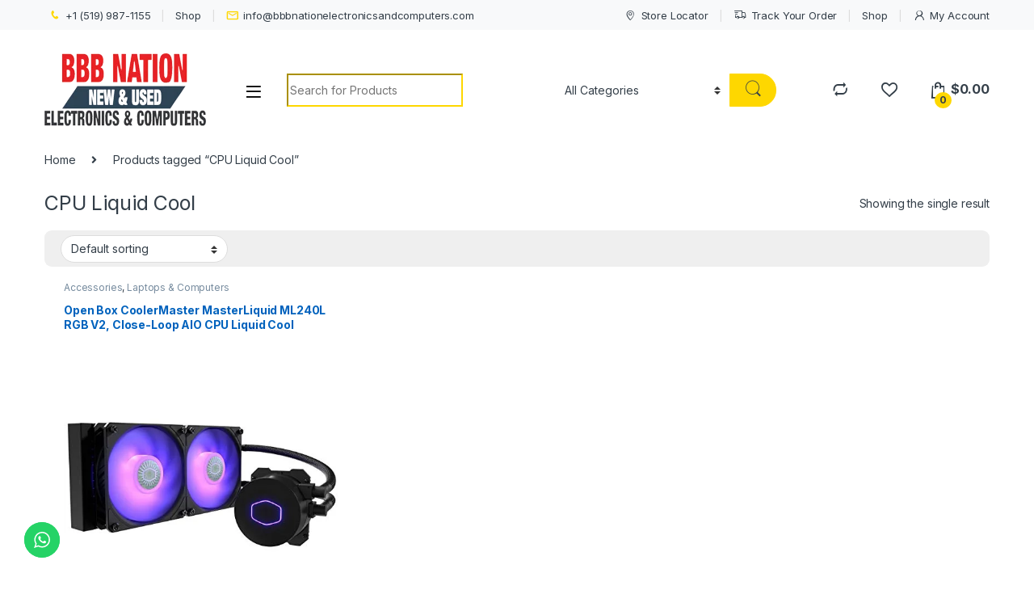

--- FILE ---
content_type: text/html; charset=UTF-8
request_url: https://bbbnationelectronicsandcomputers.com/product-tag/cpu-liquid-cool/
body_size: 28040
content:
<!DOCTYPE html>
<html lang="en-US">
<head>
<meta charset="UTF-8">
<meta name="viewport" content="width=device-width, initial-scale=1">
<link rel="profile" href="http://gmpg.org/xfn/11">
<link rel="pingback" href="https://bbbnationelectronicsandcomputers.com/xmlrpc.php">

				<script>document.documentElement.className = document.documentElement.className + ' yes-js js_active js'</script>
			<title>CPU Liquid Cool &#8211; BBB Nation Electronics and Computers</title>
<meta name='robots' content='max-image-preview:large' />

            <script data-no-defer="1" data-ezscrex="false" data-cfasync="false" data-pagespeed-no-defer data-cookieconsent="ignore">
                var ctPublicFunctions = {"_ajax_nonce":"1d630ff58b","_rest_nonce":"699bbdf83b","_ajax_url":"\/wp-admin\/admin-ajax.php","_rest_url":"https:\/\/bbbnationelectronicsandcomputers.com\/wp-json\/","data__cookies_type":"none","data__ajax_type":"admin_ajax","data__bot_detector_enabled":"1","data__frontend_data_log_enabled":1,"cookiePrefix":"","wprocket_detected":false,"host_url":"bbbnationelectronicsandcomputers.com","text__ee_click_to_select":"Click to select the whole data","text__ee_original_email":"The complete one is","text__ee_got_it":"Got it","text__ee_blocked":"Blocked","text__ee_cannot_connect":"Cannot connect","text__ee_cannot_decode":"Can not decode email. Unknown reason","text__ee_email_decoder":"CleanTalk email decoder","text__ee_wait_for_decoding":"The magic is on the way!","text__ee_decoding_process":"Please wait a few seconds while we decode the contact data."}
            </script>
        
            <script data-no-defer="1" data-ezscrex="false" data-cfasync="false" data-pagespeed-no-defer data-cookieconsent="ignore">
                var ctPublic = {"_ajax_nonce":"1d630ff58b","settings__forms__check_internal":"0","settings__forms__check_external":"0","settings__forms__force_protection":0,"settings__forms__search_test":"1","settings__forms__wc_add_to_cart":"0","settings__data__bot_detector_enabled":"1","settings__sfw__anti_crawler":0,"blog_home":"https:\/\/bbbnationelectronicsandcomputers.com\/","pixel__setting":"3","pixel__enabled":true,"pixel__url":null,"data__email_check_before_post":"1","data__email_check_exist_post":1,"data__cookies_type":"none","data__key_is_ok":true,"data__visible_fields_required":true,"wl_brandname":"Anti-Spam by CleanTalk","wl_brandname_short":"CleanTalk","ct_checkjs_key":"318cfc1632a6c9dc449ac8d87da2290e813424540b36396b1497741a815b258e","emailEncoderPassKey":"b3565b6b407a3356186c358602e2c428","bot_detector_forms_excluded":"W10=","advancedCacheExists":false,"varnishCacheExists":false,"wc_ajax_add_to_cart":true}
            </script>
        <link rel='dns-prefetch' href='//fd.cleantalk.org' />
<link rel='dns-prefetch' href='//fonts.googleapis.com' />
<link rel="alternate" type="application/rss+xml" title="BBB Nation Electronics and Computers &raquo; Feed" href="https://bbbnationelectronicsandcomputers.com/feed/" />
<link rel="alternate" type="application/rss+xml" title="BBB Nation Electronics and Computers &raquo; Comments Feed" href="https://bbbnationelectronicsandcomputers.com/comments/feed/" />
<link rel="alternate" type="application/rss+xml" title="BBB Nation Electronics and Computers &raquo; CPU Liquid Cool Tag Feed" href="https://bbbnationelectronicsandcomputers.com/product-tag/cpu-liquid-cool/feed/" />
<style id='wp-img-auto-sizes-contain-inline-css' type='text/css'>
img:is([sizes=auto i],[sizes^="auto," i]){contain-intrinsic-size:3000px 1500px}
/*# sourceURL=wp-img-auto-sizes-contain-inline-css */
</style>

<link rel='stylesheet' id='ht_ctc_main_css-css' href='https://bbbnationelectronicsandcomputers.com/wp-content/plugins/click-to-chat-for-whatsapp/new/inc/assets/css/main.css?ver=4.35' type='text/css' media='all' />
<style id='wp-emoji-styles-inline-css' type='text/css'>

	img.wp-smiley, img.emoji {
		display: inline !important;
		border: none !important;
		box-shadow: none !important;
		height: 1em !important;
		width: 1em !important;
		margin: 0 0.07em !important;
		vertical-align: -0.1em !important;
		background: none !important;
		padding: 0 !important;
	}
/*# sourceURL=wp-emoji-styles-inline-css */
</style>
<link rel='stylesheet' id='wp-block-library-css' href='https://bbbnationelectronicsandcomputers.com/wp-includes/css/dist/block-library/style.min.css?ver=6.9' type='text/css' media='all' />
<link rel='stylesheet' id='wc-blocks-style-css' href='https://bbbnationelectronicsandcomputers.com/wp-content/plugins/woocommerce/assets/client/blocks/wc-blocks.css?ver=wc-10.4.3' type='text/css' media='all' />
<link rel='stylesheet' id='jquery-selectBox-css' href='https://bbbnationelectronicsandcomputers.com/wp-content/plugins/yith-woocommerce-wishlist/assets/css/jquery.selectBox.css?ver=1.2.0' type='text/css' media='all' />
<link rel='stylesheet' id='woocommerce_prettyPhoto_css-css' href='//bbbnationelectronicsandcomputers.com/wp-content/plugins/woocommerce/assets/css/prettyPhoto.css?ver=3.1.6' type='text/css' media='all' />
<link rel='stylesheet' id='yith-wcwl-main-css' href='https://bbbnationelectronicsandcomputers.com/wp-content/plugins/yith-woocommerce-wishlist/assets/css/style.css?ver=4.11.0' type='text/css' media='all' />
<style id='yith-wcwl-main-inline-css' type='text/css'>
 :root { --rounded-corners-radius: 16px; --add-to-cart-rounded-corners-radius: 16px; --color-headers-background: #F4F4F4; --feedback-duration: 3s } 
 :root { --rounded-corners-radius: 16px; --add-to-cart-rounded-corners-radius: 16px; --color-headers-background: #F4F4F4; --feedback-duration: 3s } 
 :root { --rounded-corners-radius: 16px; --add-to-cart-rounded-corners-radius: 16px; --color-headers-background: #F4F4F4; --feedback-duration: 3s } 
/*# sourceURL=yith-wcwl-main-inline-css */
</style>
<style id='global-styles-inline-css' type='text/css'>
:root{--wp--preset--aspect-ratio--square: 1;--wp--preset--aspect-ratio--4-3: 4/3;--wp--preset--aspect-ratio--3-4: 3/4;--wp--preset--aspect-ratio--3-2: 3/2;--wp--preset--aspect-ratio--2-3: 2/3;--wp--preset--aspect-ratio--16-9: 16/9;--wp--preset--aspect-ratio--9-16: 9/16;--wp--preset--color--black: #000000;--wp--preset--color--cyan-bluish-gray: #abb8c3;--wp--preset--color--white: #ffffff;--wp--preset--color--pale-pink: #f78da7;--wp--preset--color--vivid-red: #cf2e2e;--wp--preset--color--luminous-vivid-orange: #ff6900;--wp--preset--color--luminous-vivid-amber: #fcb900;--wp--preset--color--light-green-cyan: #7bdcb5;--wp--preset--color--vivid-green-cyan: #00d084;--wp--preset--color--pale-cyan-blue: #8ed1fc;--wp--preset--color--vivid-cyan-blue: #0693e3;--wp--preset--color--vivid-purple: #9b51e0;--wp--preset--gradient--vivid-cyan-blue-to-vivid-purple: linear-gradient(135deg,rgb(6,147,227) 0%,rgb(155,81,224) 100%);--wp--preset--gradient--light-green-cyan-to-vivid-green-cyan: linear-gradient(135deg,rgb(122,220,180) 0%,rgb(0,208,130) 100%);--wp--preset--gradient--luminous-vivid-amber-to-luminous-vivid-orange: linear-gradient(135deg,rgb(252,185,0) 0%,rgb(255,105,0) 100%);--wp--preset--gradient--luminous-vivid-orange-to-vivid-red: linear-gradient(135deg,rgb(255,105,0) 0%,rgb(207,46,46) 100%);--wp--preset--gradient--very-light-gray-to-cyan-bluish-gray: linear-gradient(135deg,rgb(238,238,238) 0%,rgb(169,184,195) 100%);--wp--preset--gradient--cool-to-warm-spectrum: linear-gradient(135deg,rgb(74,234,220) 0%,rgb(151,120,209) 20%,rgb(207,42,186) 40%,rgb(238,44,130) 60%,rgb(251,105,98) 80%,rgb(254,248,76) 100%);--wp--preset--gradient--blush-light-purple: linear-gradient(135deg,rgb(255,206,236) 0%,rgb(152,150,240) 100%);--wp--preset--gradient--blush-bordeaux: linear-gradient(135deg,rgb(254,205,165) 0%,rgb(254,45,45) 50%,rgb(107,0,62) 100%);--wp--preset--gradient--luminous-dusk: linear-gradient(135deg,rgb(255,203,112) 0%,rgb(199,81,192) 50%,rgb(65,88,208) 100%);--wp--preset--gradient--pale-ocean: linear-gradient(135deg,rgb(255,245,203) 0%,rgb(182,227,212) 50%,rgb(51,167,181) 100%);--wp--preset--gradient--electric-grass: linear-gradient(135deg,rgb(202,248,128) 0%,rgb(113,206,126) 100%);--wp--preset--gradient--midnight: linear-gradient(135deg,rgb(2,3,129) 0%,rgb(40,116,252) 100%);--wp--preset--font-size--small: 13px;--wp--preset--font-size--medium: 20px;--wp--preset--font-size--large: 36px;--wp--preset--font-size--x-large: 42px;--wp--preset--spacing--20: 0.44rem;--wp--preset--spacing--30: 0.67rem;--wp--preset--spacing--40: 1rem;--wp--preset--spacing--50: 1.5rem;--wp--preset--spacing--60: 2.25rem;--wp--preset--spacing--70: 3.38rem;--wp--preset--spacing--80: 5.06rem;--wp--preset--shadow--natural: 6px 6px 9px rgba(0, 0, 0, 0.2);--wp--preset--shadow--deep: 12px 12px 50px rgba(0, 0, 0, 0.4);--wp--preset--shadow--sharp: 6px 6px 0px rgba(0, 0, 0, 0.2);--wp--preset--shadow--outlined: 6px 6px 0px -3px rgb(255, 255, 255), 6px 6px rgb(0, 0, 0);--wp--preset--shadow--crisp: 6px 6px 0px rgb(0, 0, 0);}:where(.is-layout-flex){gap: 0.5em;}:where(.is-layout-grid){gap: 0.5em;}body .is-layout-flex{display: flex;}.is-layout-flex{flex-wrap: wrap;align-items: center;}.is-layout-flex > :is(*, div){margin: 0;}body .is-layout-grid{display: grid;}.is-layout-grid > :is(*, div){margin: 0;}:where(.wp-block-columns.is-layout-flex){gap: 2em;}:where(.wp-block-columns.is-layout-grid){gap: 2em;}:where(.wp-block-post-template.is-layout-flex){gap: 1.25em;}:where(.wp-block-post-template.is-layout-grid){gap: 1.25em;}.has-black-color{color: var(--wp--preset--color--black) !important;}.has-cyan-bluish-gray-color{color: var(--wp--preset--color--cyan-bluish-gray) !important;}.has-white-color{color: var(--wp--preset--color--white) !important;}.has-pale-pink-color{color: var(--wp--preset--color--pale-pink) !important;}.has-vivid-red-color{color: var(--wp--preset--color--vivid-red) !important;}.has-luminous-vivid-orange-color{color: var(--wp--preset--color--luminous-vivid-orange) !important;}.has-luminous-vivid-amber-color{color: var(--wp--preset--color--luminous-vivid-amber) !important;}.has-light-green-cyan-color{color: var(--wp--preset--color--light-green-cyan) !important;}.has-vivid-green-cyan-color{color: var(--wp--preset--color--vivid-green-cyan) !important;}.has-pale-cyan-blue-color{color: var(--wp--preset--color--pale-cyan-blue) !important;}.has-vivid-cyan-blue-color{color: var(--wp--preset--color--vivid-cyan-blue) !important;}.has-vivid-purple-color{color: var(--wp--preset--color--vivid-purple) !important;}.has-black-background-color{background-color: var(--wp--preset--color--black) !important;}.has-cyan-bluish-gray-background-color{background-color: var(--wp--preset--color--cyan-bluish-gray) !important;}.has-white-background-color{background-color: var(--wp--preset--color--white) !important;}.has-pale-pink-background-color{background-color: var(--wp--preset--color--pale-pink) !important;}.has-vivid-red-background-color{background-color: var(--wp--preset--color--vivid-red) !important;}.has-luminous-vivid-orange-background-color{background-color: var(--wp--preset--color--luminous-vivid-orange) !important;}.has-luminous-vivid-amber-background-color{background-color: var(--wp--preset--color--luminous-vivid-amber) !important;}.has-light-green-cyan-background-color{background-color: var(--wp--preset--color--light-green-cyan) !important;}.has-vivid-green-cyan-background-color{background-color: var(--wp--preset--color--vivid-green-cyan) !important;}.has-pale-cyan-blue-background-color{background-color: var(--wp--preset--color--pale-cyan-blue) !important;}.has-vivid-cyan-blue-background-color{background-color: var(--wp--preset--color--vivid-cyan-blue) !important;}.has-vivid-purple-background-color{background-color: var(--wp--preset--color--vivid-purple) !important;}.has-black-border-color{border-color: var(--wp--preset--color--black) !important;}.has-cyan-bluish-gray-border-color{border-color: var(--wp--preset--color--cyan-bluish-gray) !important;}.has-white-border-color{border-color: var(--wp--preset--color--white) !important;}.has-pale-pink-border-color{border-color: var(--wp--preset--color--pale-pink) !important;}.has-vivid-red-border-color{border-color: var(--wp--preset--color--vivid-red) !important;}.has-luminous-vivid-orange-border-color{border-color: var(--wp--preset--color--luminous-vivid-orange) !important;}.has-luminous-vivid-amber-border-color{border-color: var(--wp--preset--color--luminous-vivid-amber) !important;}.has-light-green-cyan-border-color{border-color: var(--wp--preset--color--light-green-cyan) !important;}.has-vivid-green-cyan-border-color{border-color: var(--wp--preset--color--vivid-green-cyan) !important;}.has-pale-cyan-blue-border-color{border-color: var(--wp--preset--color--pale-cyan-blue) !important;}.has-vivid-cyan-blue-border-color{border-color: var(--wp--preset--color--vivid-cyan-blue) !important;}.has-vivid-purple-border-color{border-color: var(--wp--preset--color--vivid-purple) !important;}.has-vivid-cyan-blue-to-vivid-purple-gradient-background{background: var(--wp--preset--gradient--vivid-cyan-blue-to-vivid-purple) !important;}.has-light-green-cyan-to-vivid-green-cyan-gradient-background{background: var(--wp--preset--gradient--light-green-cyan-to-vivid-green-cyan) !important;}.has-luminous-vivid-amber-to-luminous-vivid-orange-gradient-background{background: var(--wp--preset--gradient--luminous-vivid-amber-to-luminous-vivid-orange) !important;}.has-luminous-vivid-orange-to-vivid-red-gradient-background{background: var(--wp--preset--gradient--luminous-vivid-orange-to-vivid-red) !important;}.has-very-light-gray-to-cyan-bluish-gray-gradient-background{background: var(--wp--preset--gradient--very-light-gray-to-cyan-bluish-gray) !important;}.has-cool-to-warm-spectrum-gradient-background{background: var(--wp--preset--gradient--cool-to-warm-spectrum) !important;}.has-blush-light-purple-gradient-background{background: var(--wp--preset--gradient--blush-light-purple) !important;}.has-blush-bordeaux-gradient-background{background: var(--wp--preset--gradient--blush-bordeaux) !important;}.has-luminous-dusk-gradient-background{background: var(--wp--preset--gradient--luminous-dusk) !important;}.has-pale-ocean-gradient-background{background: var(--wp--preset--gradient--pale-ocean) !important;}.has-electric-grass-gradient-background{background: var(--wp--preset--gradient--electric-grass) !important;}.has-midnight-gradient-background{background: var(--wp--preset--gradient--midnight) !important;}.has-small-font-size{font-size: var(--wp--preset--font-size--small) !important;}.has-medium-font-size{font-size: var(--wp--preset--font-size--medium) !important;}.has-large-font-size{font-size: var(--wp--preset--font-size--large) !important;}.has-x-large-font-size{font-size: var(--wp--preset--font-size--x-large) !important;}
/*# sourceURL=global-styles-inline-css */
</style>

<style id='classic-theme-styles-inline-css' type='text/css'>
/*! This file is auto-generated */
.wp-block-button__link{color:#fff;background-color:#32373c;border-radius:9999px;box-shadow:none;text-decoration:none;padding:calc(.667em + 2px) calc(1.333em + 2px);font-size:1.125em}.wp-block-file__button{background:#32373c;color:#fff;text-decoration:none}
/*# sourceURL=/wp-includes/css/classic-themes.min.css */
</style>
<link rel='stylesheet' id='cleantalk-public-css-css' href='https://bbbnationelectronicsandcomputers.com/wp-content/plugins/cleantalk-spam-protect/css/cleantalk-public.min.css?ver=6.70.1_1766198556' type='text/css' media='all' />
<link rel='stylesheet' id='cleantalk-email-decoder-css-css' href='https://bbbnationelectronicsandcomputers.com/wp-content/plugins/cleantalk-spam-protect/css/cleantalk-email-decoder.min.css?ver=6.70.1_1766198556' type='text/css' media='all' />
<link rel='stylesheet' id='mas-wc-brands-style-css' href='https://bbbnationelectronicsandcomputers.com/wp-content/plugins/mas-woocommerce-brands/assets/css/style.css?ver=1.1.0' type='text/css' media='all' />
<style id='woocommerce-inline-inline-css' type='text/css'>
.woocommerce form .form-row .required { visibility: visible; }
/*# sourceURL=woocommerce-inline-inline-css */
</style>
<link rel='stylesheet' id='gateway-css' href='https://bbbnationelectronicsandcomputers.com/wp-content/plugins/woocommerce-paypal-payments/modules/ppcp-button/assets/css/gateway.css?ver=3.3.2' type='text/css' media='all' />
<link rel='stylesheet' id='electro-fonts-css' href='https://fonts.googleapis.com/css2?family=Inter:wght@300;400;600;700&#038;display=swap' type='text/css' media='all' />
<link rel='stylesheet' id='font-electro-css' href='https://bbbnationelectronicsandcomputers.com/wp-content/themes/electro/assets/css/font-electro.css?ver=3.2.5' type='text/css' media='all' />
<link rel='stylesheet' id='fontawesome-css' href='https://bbbnationelectronicsandcomputers.com/wp-content/themes/electro/assets/vendor/fontawesome/css/all.min.css?ver=3.2.5' type='text/css' media='all' />
<link rel='stylesheet' id='animate-css-css' href='https://bbbnationelectronicsandcomputers.com/wp-content/themes/electro/assets/vendor/animate.css/animate.min.css?ver=3.2.5' type='text/css' media='all' />
<link rel='stylesheet' id='electro-style-css' href='https://bbbnationelectronicsandcomputers.com/wp-content/themes/electro/style.min.css?ver=3.2.5' type='text/css' media='all' />
<link rel='stylesheet' id='electro-color-css' href='https://bbbnationelectronicsandcomputers.com/wp-content/themes/electro/assets/css/colors/yellow.min.css?ver=3.2.5' type='text/css' media='all' />
<link rel='stylesheet' id='jquery-fixedheadertable-style-css' href='https://bbbnationelectronicsandcomputers.com/wp-content/plugins/yith-woocommerce-compare/assets/css/jquery.dataTables.css?ver=1.10.18' type='text/css' media='all' />
<link rel='stylesheet' id='yith_woocompare_page-css' href='https://bbbnationelectronicsandcomputers.com/wp-content/plugins/yith-woocommerce-compare/assets/css/compare.css?ver=3.7.0' type='text/css' media='all' />
<link rel='stylesheet' id='yith-woocompare-widget-css' href='https://bbbnationelectronicsandcomputers.com/wp-content/plugins/yith-woocommerce-compare/assets/css/widget.css?ver=3.7.0' type='text/css' media='all' />
<script type="text/javascript" src="https://bbbnationelectronicsandcomputers.com/wp-includes/js/jquery/jquery.min.js?ver=3.7.1" id="jquery-core-js"></script>
<script type="text/javascript" src="https://bbbnationelectronicsandcomputers.com/wp-includes/js/jquery/jquery-migrate.min.js?ver=3.4.1" id="jquery-migrate-js"></script>
<script type="text/javascript" src="https://bbbnationelectronicsandcomputers.com/wp-content/plugins/cleantalk-spam-protect/js/apbct-public-bundle.min.js?ver=6.70.1_1766198556" id="apbct-public-bundle.min-js-js"></script>
<script type="text/javascript" src="https://fd.cleantalk.org/ct-bot-detector-wrapper.js?ver=6.70.1" id="ct_bot_detector-js" defer="defer" data-wp-strategy="defer"></script>
<script type="text/javascript" src="https://bbbnationelectronicsandcomputers.com/wp-content/plugins/woocommerce/assets/js/jquery-blockui/jquery.blockUI.min.js?ver=2.7.0-wc.10.4.3" id="wc-jquery-blockui-js" defer="defer" data-wp-strategy="defer"></script>
<script type="text/javascript" id="wc-add-to-cart-js-extra">
/* <![CDATA[ */
var wc_add_to_cart_params = {"ajax_url":"/wp-admin/admin-ajax.php","wc_ajax_url":"/?wc-ajax=%%endpoint%%","i18n_view_cart":"View cart","cart_url":"https://bbbnationelectronicsandcomputers.com/cart-2/","is_cart":"","cart_redirect_after_add":"no"};
//# sourceURL=wc-add-to-cart-js-extra
/* ]]> */
</script>
<script type="text/javascript" src="https://bbbnationelectronicsandcomputers.com/wp-content/plugins/woocommerce/assets/js/frontend/add-to-cart.min.js?ver=10.4.3" id="wc-add-to-cart-js" defer="defer" data-wp-strategy="defer"></script>
<script type="text/javascript" src="https://bbbnationelectronicsandcomputers.com/wp-content/plugins/woocommerce/assets/js/js-cookie/js.cookie.min.js?ver=2.1.4-wc.10.4.3" id="wc-js-cookie-js" defer="defer" data-wp-strategy="defer"></script>
<script type="text/javascript" id="woocommerce-js-extra">
/* <![CDATA[ */
var woocommerce_params = {"ajax_url":"/wp-admin/admin-ajax.php","wc_ajax_url":"/?wc-ajax=%%endpoint%%","i18n_password_show":"Show password","i18n_password_hide":"Hide password"};
//# sourceURL=woocommerce-js-extra
/* ]]> */
</script>
<script type="text/javascript" src="https://bbbnationelectronicsandcomputers.com/wp-content/plugins/woocommerce/assets/js/frontend/woocommerce.min.js?ver=10.4.3" id="woocommerce-js" defer="defer" data-wp-strategy="defer"></script>
<script type="text/javascript" id="WCPAY_ASSETS-js-extra">
/* <![CDATA[ */
var wcpayAssets = {"url":"https://bbbnationelectronicsandcomputers.com/wp-content/plugins/woocommerce-payments/dist/"};
//# sourceURL=WCPAY_ASSETS-js-extra
/* ]]> */
</script>
<link rel="https://api.w.org/" href="https://bbbnationelectronicsandcomputers.com/wp-json/" /><link rel="alternate" title="JSON" type="application/json" href="https://bbbnationelectronicsandcomputers.com/wp-json/wp/v2/product_tag/280" /><link rel="EditURI" type="application/rsd+xml" title="RSD" href="https://bbbnationelectronicsandcomputers.com/xmlrpc.php?rsd" />
<meta name="generator" content="WordPress 6.9" />
<meta name="generator" content="WooCommerce 10.4.3" />
<meta name="generator" content="Redux 4.5.10" />	<noscript><style>.woocommerce-product-gallery{ opacity: 1 !important; }</style></noscript>
	<style type="text/css" id="custom-background-css">
body.custom-background { background-color: #ffffff; }
</style>
	<meta name="generator" content="Powered by Slider Revolution 6.5.24 - responsive, Mobile-Friendly Slider Plugin for WordPress with comfortable drag and drop interface." />
<link rel="icon" href="https://bbbnationelectronicsandcomputers.com/wp-content/uploads/2022/06/cropped-BBB-NATION-Transparent-Copy-32x32.jpg" sizes="32x32" />
<link rel="icon" href="https://bbbnationelectronicsandcomputers.com/wp-content/uploads/2022/06/cropped-BBB-NATION-Transparent-Copy-192x192.jpg" sizes="192x192" />
<link rel="apple-touch-icon" href="https://bbbnationelectronicsandcomputers.com/wp-content/uploads/2022/06/cropped-BBB-NATION-Transparent-Copy-180x180.jpg" />
<meta name="msapplication-TileImage" content="https://bbbnationelectronicsandcomputers.com/wp-content/uploads/2022/06/cropped-BBB-NATION-Transparent-Copy-270x270.jpg" />
<script>function setREVStartSize(e){
			//window.requestAnimationFrame(function() {
				window.RSIW = window.RSIW===undefined ? window.innerWidth : window.RSIW;
				window.RSIH = window.RSIH===undefined ? window.innerHeight : window.RSIH;
				try {
					var pw = document.getElementById(e.c).parentNode.offsetWidth,
						newh;
					pw = pw===0 || isNaN(pw) || (e.l=="fullwidth" || e.layout=="fullwidth") ? window.RSIW : pw;
					e.tabw = e.tabw===undefined ? 0 : parseInt(e.tabw);
					e.thumbw = e.thumbw===undefined ? 0 : parseInt(e.thumbw);
					e.tabh = e.tabh===undefined ? 0 : parseInt(e.tabh);
					e.thumbh = e.thumbh===undefined ? 0 : parseInt(e.thumbh);
					e.tabhide = e.tabhide===undefined ? 0 : parseInt(e.tabhide);
					e.thumbhide = e.thumbhide===undefined ? 0 : parseInt(e.thumbhide);
					e.mh = e.mh===undefined || e.mh=="" || e.mh==="auto" ? 0 : parseInt(e.mh,0);
					if(e.layout==="fullscreen" || e.l==="fullscreen")
						newh = Math.max(e.mh,window.RSIH);
					else{
						e.gw = Array.isArray(e.gw) ? e.gw : [e.gw];
						for (var i in e.rl) if (e.gw[i]===undefined || e.gw[i]===0) e.gw[i] = e.gw[i-1];
						e.gh = e.el===undefined || e.el==="" || (Array.isArray(e.el) && e.el.length==0)? e.gh : e.el;
						e.gh = Array.isArray(e.gh) ? e.gh : [e.gh];
						for (var i in e.rl) if (e.gh[i]===undefined || e.gh[i]===0) e.gh[i] = e.gh[i-1];
											
						var nl = new Array(e.rl.length),
							ix = 0,
							sl;
						e.tabw = e.tabhide>=pw ? 0 : e.tabw;
						e.thumbw = e.thumbhide>=pw ? 0 : e.thumbw;
						e.tabh = e.tabhide>=pw ? 0 : e.tabh;
						e.thumbh = e.thumbhide>=pw ? 0 : e.thumbh;
						for (var i in e.rl) nl[i] = e.rl[i]<window.RSIW ? 0 : e.rl[i];
						sl = nl[0];
						for (var i in nl) if (sl>nl[i] && nl[i]>0) { sl = nl[i]; ix=i;}
						var m = pw>(e.gw[ix]+e.tabw+e.thumbw) ? 1 : (pw-(e.tabw+e.thumbw)) / (e.gw[ix]);
						newh =  (e.gh[ix] * m) + (e.tabh + e.thumbh);
					}
					var el = document.getElementById(e.c);
					if (el!==null && el) el.style.height = newh+"px";
					el = document.getElementById(e.c+"_wrapper");
					if (el!==null && el) {
						el.style.height = newh+"px";
						el.style.display = "block";
					}
				} catch(e){
					console.log("Failure at Presize of Slider:" + e)
				}
			//});
		  };</script>
		<style type="text/css" id="wp-custom-css">
			.secondary-nav-menu.col.electro-animate-dropdown.position-relative{
	display:none;
}
ul#menu-all-departments-menu {
    background-color: #fff;
}
.site-content .comment-respond {
    display: none !important;
}		</style>
		<link rel='stylesheet' id='redux-custom-fonts-css' href='//bbbnationelectronicsandcomputers.com/wp-content/uploads/redux/custom-fonts/fonts.css?ver=1674155870' type='text/css' media='all' />
<link rel='stylesheet' id='rs-plugin-settings-css' href='https://bbbnationelectronicsandcomputers.com/wp-content/plugins/revslider/public/assets/css/rs6.css?ver=6.5.24' type='text/css' media='all' />
<style id='rs-plugin-settings-inline-css' type='text/css'>
#rs-demo-id {}
/*# sourceURL=rs-plugin-settings-inline-css */
</style>
</head>

<body class="archive tax-product_tag term-cpu-liquid-cool term-280 custom-background wp-custom-logo wp-theme-electro theme-electro woocommerce woocommerce-page woocommerce-no-js group-blog full-width">
    <div class="off-canvas-wrapper w-100 position-relative">
<div id="page" class="hfeed site">
    
    <div class="top-bar top-bar-v4 bg-light border-0 hidden-lg-down d-none d-xl-block">
                <div class="container clearfix">
                    <ul id="menu-header-support" class="nav nav-inline float-start electro-animate-dropdown flip"><li id="menu-item-4954" class="customer-support menu-item menu-item-type-custom menu-item-object-custom menu-item-4954"><a title="+1 (519) 987-1155" href="tel:060%20(800)%20801-858"><span class="Fax +1 (519) 987-1156"></span>&nbsp;<i class="ec ec-phone"></i>+1 (519) 987-1155</a></li>
<li id="menu-item-5726" class="menu-item menu-item-type-post_type menu-item-object-page menu-item-5726"><a title="Shop" href="https://bbbnationelectronicsandcomputers.com/shop/">Shop</a></li>
<li id="menu-item-4955" class="customer-support menu-item menu-item-type-custom menu-item-object-custom menu-item-4955"><a title="info@bbbnationelectronicsandcomputers.com" href="mailto:info@bbbnationelectronicsandcomputers.com"><i class="ec ec-mail"></i>info@bbbnationelectronicsandcomputers.com</a></li>
</ul><ul id="menu-top-bar-right" class="nav nav-inline float-end electro-animate-dropdown flip"><li id="menu-item-3234" class="menu-item menu-item-type-custom menu-item-object-custom menu-item-3234"><a title="Store Locator" href="http://bbbnationelectronicsandcomputers.com/contact-us/"><i class="ec ec-map-pointer"></i>Store Locator</a></li>
<li id="menu-item-4105" class="menu-item menu-item-type-post_type menu-item-object-page menu-item-4105"><a title="Track Your Order" href="https://bbbnationelectronicsandcomputers.com/track-your-order/"><i class="ec ec-transport"></i>Track Your Order</a></li>
<li id="menu-item-5762" class="menu-item menu-item-type-post_type menu-item-object-page menu-item-5762"><a title="Shop" href="https://bbbnationelectronicsandcomputers.com/shop/">Shop</a></li>
<li id="menu-item-4100" class="menu-item menu-item-type-post_type menu-item-object-page menu-item-4100"><a title="My Account" href="https://bbbnationelectronicsandcomputers.com/my-account-2/"><i class="ec ec-user"></i>My Account</a></li>
</ul>                </div>
            </div><!-- /.top-bar-v2 -->
    
        <header id="masthead" class="site-header header-v10">
            <div class="stick-this">
                <div class="container hidden-lg-down d-none d-xl-block">
                    <div class="masthead row align-items-center">
		<div class="header-logo-area d-flex justify-content-between align-items-center"><a href="https://bbbnationelectronicsandcomputers.com/" class="custom-logo-link" rel="home"><img width="200" height="90" src="https://bbbnationelectronicsandcomputers.com/wp-content/uploads/2022/06/web-logo.png" class="custom-logo" alt="BBB Nation Electronics and Computers" decoding="async" /></a>        <div class="off-canvas-navigation-wrapper ">
            <div class="off-canvas-navbar-toggle-buttons clearfix">
                <button class="navbar-toggler navbar-toggle-hamburger " type="button">
                    <i class="ec ec-menu"></i>
                </button>
                <button class="navbar-toggler navbar-toggle-close " type="button">
                    <i class="ec ec-close-remove"></i>
                </button>
            </div>

            <div class="off-canvas-navigation light" id="default-oc-header">
                <ul id="menu-all-departments-menu" class="nav nav-inline yamm"><li id="menu-item-7488" class="menu-item menu-item-type-taxonomy menu-item-object-product_cat menu-item-7488"><a title="Computers &amp; Accessories" href="https://bbbnationelectronicsandcomputers.com/product-category/computers-accessories/">Computers &amp; Accessories</a></li>
<li id="menu-item-7492" class="menu-item menu-item-type-taxonomy menu-item-object-product_cat menu-item-7492"><a title="Computers and Tablets" href="https://bbbnationelectronicsandcomputers.com/product-category/computers-and-tablets/">Computers and Tablets</a></li>
<li id="menu-item-7530" class="menu-item menu-item-type-taxonomy menu-item-object-product_cat menu-item-has-children menu-item-7530 dropdown"><a title="Cameras and Drones" href="https://bbbnationelectronicsandcomputers.com/product-category/cameras-photography/" data-bs-toggle="dropdown" class="dropdown-toggle" aria-haspopup="true">Cameras and Drones</a>
<ul role="menu" class=" dropdown-menu">
	<li id="menu-item-7531" class="menu-item menu-item-type-taxonomy menu-item-object-product_cat menu-item-7531"><a title="Cameras" href="https://bbbnationelectronicsandcomputers.com/product-category/cameras-photography/cameras/">Cameras</a></li>
</ul>
</li>
<li id="menu-item-7480" class="menu-item menu-item-type-taxonomy menu-item-object-product_cat menu-item-7480"><a title="Health and Fitness" href="https://bbbnationelectronicsandcomputers.com/product-category/health-and-fitness/">Health and Fitness</a></li>
<li id="menu-item-7481" class="menu-item menu-item-type-taxonomy menu-item-object-product_cat menu-item-7481"><a title="Small Kitchen Appliances" href="https://bbbnationelectronicsandcomputers.com/product-category/small-kitchen-appliances/">Small Kitchen Appliances</a></li>
<li id="menu-item-7482" class="menu-item menu-item-type-taxonomy menu-item-object-product_cat menu-item-7482"><a title="Vacuums" href="https://bbbnationelectronicsandcomputers.com/product-category/vacuums/">Vacuums</a></li>
<li id="menu-item-7483" class="menu-item menu-item-type-taxonomy menu-item-object-product_cat menu-item-7483"><a title="TVs, Home Audio, and Home Theatre Accessories" href="https://bbbnationelectronicsandcomputers.com/product-category/tvs-home-audio-and-home-theatre-accessories/">TVs, Home Audio, and Home Theatre Accessories</a></li>
<li id="menu-item-7484" class="menu-item menu-item-type-taxonomy menu-item-object-product_cat menu-item-7484"><a title="Cell Phones with Plans and Accessories" href="https://bbbnationelectronicsandcomputers.com/product-category/cell-phones-with-plans-and-accessories/">Cell Phones with Plans and Accessories</a></li>
<li id="menu-item-7485" class="menu-item menu-item-type-taxonomy menu-item-object-product_cat menu-item-7485"><a title="Headphones and Portable Speakers" href="https://bbbnationelectronicsandcomputers.com/product-category/headphones-and-portable-speakers/">Headphones and Portable Speakers</a></li>
<li id="menu-item-7486" class="menu-item menu-item-type-taxonomy menu-item-object-product_cat menu-item-7486"><a title="Wearable Tech" href="https://bbbnationelectronicsandcomputers.com/product-category/wearable-tech/">Wearable Tech</a></li>
<li id="menu-item-7487" class="menu-item menu-item-type-taxonomy menu-item-object-product_cat menu-item-7487"><a title="Video Games &amp; Accessories" href="https://bbbnationelectronicsandcomputers.com/product-category/video-games-accessories/">Video Games &amp; Accessories</a></li>
<li id="menu-item-7489" class="menu-item menu-item-type-taxonomy menu-item-object-product_cat menu-item-7489"><a title="Smart Home" href="https://bbbnationelectronicsandcomputers.com/product-category/smart-home/">Smart Home</a></li>
<li id="menu-item-7493" class="menu-item menu-item-type-taxonomy menu-item-object-product_cat menu-item-7493"><a title="Health and Fitness" href="https://bbbnationelectronicsandcomputers.com/product-category/health-and-fitness/">Health and Fitness</a></li>
<li id="menu-item-7619" class="menu-item menu-item-type-post_type menu-item-object-page menu-item-7619"><a title="Contact Us 2" href="https://bbbnationelectronicsandcomputers.com/contact-us-copy/">Contact Us 2</a></li>
<li id="menu-item-13698" class="menu-item menu-item-type-post_type menu-item-object-page menu-item-13698"><a title="Compare" href="https://bbbnationelectronicsandcomputers.com/yith-compare/">Compare</a></li>
</ul>            </div>
        </div>
        </div>
<form class="navbar-search col" method="get" action="https://bbbnationelectronicsandcomputers.com/" autocomplete="off">
	<label class="sr-only screen-reader-text visually-hidden" for="search">Search for:</label>
	<div class="input-group">
		<div class="input-search-field">
			<input type="text" id="search" class="form-control search-field product-search-field" dir="ltr" value="" name="s" placeholder="Search for Products" autocomplete="off" />
		</div>
				<div class="input-group-addon search-categories d-flex">
			<select  name='product_cat' id='electro_header_search_categories_dropdown' class='postform resizeselect'>
	<option value='0' selected='selected'>All Categories</option>
	<option class="level-0" value="15-inch">15 inch</option>
	<option class="level-0" value="accessories">Accessories</option>
	<option class="level-0" value="cameras-photography">Cameras &amp; Photography</option>
	<option class="level-0" value="car-electronic-gps">Car Electronic &amp; GPS</option>
	<option class="level-0" value="computer-components">Computer Components</option>
	<option class="level-0" value="home-entertainment">Home Entertainment</option>
	<option class="level-0" value="laptops-computers">Laptops &amp; Computers</option>
	<option class="level-0" value="smart-phones-tablets">Smart Phones &amp; Tablets</option>
	<option class="level-0" value="tv-audio">TV &amp; Audio</option>
	<option class="level-0" value="video-games-consoles">Video Games &amp; Consoles</option>
	<option class="level-0" value="kitchen">Kitchen</option>
	<option class="level-0" value="health-beauty">Health &amp; Beauty</option>
	<option class="level-0" value="sand-filter">Sand Filter</option>
	<option class="level-0" value="home-garden">Home &amp; Garden</option>
	<option class="level-0" value="pet-supplies">Pet Supplies</option>
	<option class="level-0" value="apple-ipad">Apple iPad</option>
	<option class="level-0" value="books-magazines">Books &amp; Magazines</option>
	<option class="level-0" value="computers-and-tablets">Computers and Tablets</option>
	<option class="level-0" value="computers-accessories">Computers &amp; Accessories</option>
	<option class="level-0" value="vacuums">Vacuums</option>
</select>
		</div>
				<div class="input-group-btn">
			<input type="hidden" id="search-param" name="post_type" value="product" />
			<button type="submit" class="btn btn-secondary"><i class="ec ec-search"></i></button>
		</div>
	</div>
	</form>
<div class="header-icons col-auto d-flex justify-content-end align-items-center"><div class="header-icon" data-bs-toggle="tooltip" data-bs-placement="bottom" data-bs-title="Compare">
            <a href="https://bbbnationelectronicsandcomputers.com/product/open-box-coolermaster-masterliquid-ml240l-rgb-v2-close-loop-aio-cpu-liquid-cool/">
                <i class="ec ec-compare"></i>
                            </a>
        </div><div class="header-icon" data-bs-toggle="tooltip" data-bs-placement="bottom" data-bs-title="Wishlist">
        <a href="https://bbbnationelectronicsandcomputers.com/wishlist/">
            <i class="ec ec-favorites"></i>
                    </a>
    </div><div class="header-icon header-icon__cart animate-dropdown dropdown"data-bs-toggle="tooltip" data-bs-placement="bottom" data-bs-title="Cart">
            <a class="dropdown-toggle" href="https://bbbnationelectronicsandcomputers.com/cart-2/" data-bs-toggle="dropdown">
                <i class="ec ec-shopping-bag"></i>
                <span class="cart-items-count count header-icon-counter">0</span>
                <span class="cart-items-total-price total-price"><span class="woocommerce-Price-amount amount"><bdi><span class="woocommerce-Price-currencySymbol">&#36;</span>0.00</bdi></span></span>
            </a>
                                <ul class="dropdown-menu dropdown-menu-mini-cart border-bottom-0-last-child">
                        <li>
                            <div class="widget_shopping_cart_content border-bottom-0-last-child">
                              

	<p class="woocommerce-mini-cart__empty-message">No products in the cart.</p>


                            </div>
                        </li>
                    </ul>        </div></div><!-- /.header-icons -->		</div>
				<div class="secondary-nav-menu col electro-animate-dropdown position-relative">
				</div>
		
                </div>

                            <div class="handheld-header-wrap container hidden-xl-up d-xl-none">
                <div class="handheld-header-v2 row align-items-center handheld-stick-this ">
                            <div class="off-canvas-navigation-wrapper ">
            <div class="off-canvas-navbar-toggle-buttons clearfix">
                <button class="navbar-toggler navbar-toggle-hamburger " type="button">
                    <i class="ec ec-menu"></i>
                </button>
                <button class="navbar-toggler navbar-toggle-close " type="button">
                    <i class="ec ec-close-remove"></i>
                </button>
            </div>

            <div class="off-canvas-navigation light" id="default-oc-header">
                <ul id="menu-all-departments-menu-1" class="nav nav-inline yamm"><li id="menu-item-7488" class="menu-item menu-item-type-taxonomy menu-item-object-product_cat menu-item-7488"><a title="Computers &amp; Accessories" href="https://bbbnationelectronicsandcomputers.com/product-category/computers-accessories/">Computers &amp; Accessories</a></li>
<li id="menu-item-7492" class="menu-item menu-item-type-taxonomy menu-item-object-product_cat menu-item-7492"><a title="Computers and Tablets" href="https://bbbnationelectronicsandcomputers.com/product-category/computers-and-tablets/">Computers and Tablets</a></li>
<li id="menu-item-7530" class="menu-item menu-item-type-taxonomy menu-item-object-product_cat menu-item-has-children menu-item-7530 dropdown"><a title="Cameras and Drones" href="https://bbbnationelectronicsandcomputers.com/product-category/cameras-photography/" data-bs-toggle="dropdown" class="dropdown-toggle" aria-haspopup="true">Cameras and Drones</a>
<ul role="menu" class=" dropdown-menu">
	<li id="menu-item-7531" class="menu-item menu-item-type-taxonomy menu-item-object-product_cat menu-item-7531"><a title="Cameras" href="https://bbbnationelectronicsandcomputers.com/product-category/cameras-photography/cameras/">Cameras</a></li>
</ul>
</li>
<li id="menu-item-7480" class="menu-item menu-item-type-taxonomy menu-item-object-product_cat menu-item-7480"><a title="Health and Fitness" href="https://bbbnationelectronicsandcomputers.com/product-category/health-and-fitness/">Health and Fitness</a></li>
<li id="menu-item-7481" class="menu-item menu-item-type-taxonomy menu-item-object-product_cat menu-item-7481"><a title="Small Kitchen Appliances" href="https://bbbnationelectronicsandcomputers.com/product-category/small-kitchen-appliances/">Small Kitchen Appliances</a></li>
<li id="menu-item-7482" class="menu-item menu-item-type-taxonomy menu-item-object-product_cat menu-item-7482"><a title="Vacuums" href="https://bbbnationelectronicsandcomputers.com/product-category/vacuums/">Vacuums</a></li>
<li id="menu-item-7483" class="menu-item menu-item-type-taxonomy menu-item-object-product_cat menu-item-7483"><a title="TVs, Home Audio, and Home Theatre Accessories" href="https://bbbnationelectronicsandcomputers.com/product-category/tvs-home-audio-and-home-theatre-accessories/">TVs, Home Audio, and Home Theatre Accessories</a></li>
<li id="menu-item-7484" class="menu-item menu-item-type-taxonomy menu-item-object-product_cat menu-item-7484"><a title="Cell Phones with Plans and Accessories" href="https://bbbnationelectronicsandcomputers.com/product-category/cell-phones-with-plans-and-accessories/">Cell Phones with Plans and Accessories</a></li>
<li id="menu-item-7485" class="menu-item menu-item-type-taxonomy menu-item-object-product_cat menu-item-7485"><a title="Headphones and Portable Speakers" href="https://bbbnationelectronicsandcomputers.com/product-category/headphones-and-portable-speakers/">Headphones and Portable Speakers</a></li>
<li id="menu-item-7486" class="menu-item menu-item-type-taxonomy menu-item-object-product_cat menu-item-7486"><a title="Wearable Tech" href="https://bbbnationelectronicsandcomputers.com/product-category/wearable-tech/">Wearable Tech</a></li>
<li id="menu-item-7487" class="menu-item menu-item-type-taxonomy menu-item-object-product_cat menu-item-7487"><a title="Video Games &amp; Accessories" href="https://bbbnationelectronicsandcomputers.com/product-category/video-games-accessories/">Video Games &amp; Accessories</a></li>
<li id="menu-item-7489" class="menu-item menu-item-type-taxonomy menu-item-object-product_cat menu-item-7489"><a title="Smart Home" href="https://bbbnationelectronicsandcomputers.com/product-category/smart-home/">Smart Home</a></li>
<li id="menu-item-7493" class="menu-item menu-item-type-taxonomy menu-item-object-product_cat menu-item-7493"><a title="Health and Fitness" href="https://bbbnationelectronicsandcomputers.com/product-category/health-and-fitness/">Health and Fitness</a></li>
<li id="menu-item-7619" class="menu-item menu-item-type-post_type menu-item-object-page menu-item-7619"><a title="Contact Us 2" href="https://bbbnationelectronicsandcomputers.com/contact-us-copy/">Contact Us 2</a></li>
<li id="menu-item-13698" class="menu-item menu-item-type-post_type menu-item-object-page menu-item-13698"><a title="Compare" href="https://bbbnationelectronicsandcomputers.com/yith-compare/">Compare</a></li>
</ul>            </div>
        </div>
                    <div class="header-logo">
                <a href="https://bbbnationelectronicsandcomputers.com/" class="header-logo-link">
                    <img src="https://bbbnationelectronicsandcomputers.com/wp-content/uploads/2022/06/web-logo.png" alt="BBB Nation Electronics and Computers" class="img-header-logo" width="200" height="90" />
                </a>
            </div>
                    <div class="handheld-header-links">
            <ul class="columns-3">
                                    <li class="search">
                        <a href="">Search</a>			<div class="site-search">
				<div class="widget woocommerce widget_product_search"><form role="search" method="get" class="woocommerce-product-search" action="https://bbbnationelectronicsandcomputers.com/">
	<label class="screen-reader-text" for="woocommerce-product-search-field-0">Search for:</label>
	<input type="search" id="woocommerce-product-search-field-0" class="search-field" placeholder="Search products&hellip;" value="" name="s" />
	<button type="submit" value="Search" class="">Search</button>
	<input type="hidden" name="post_type" value="product" />
</form>
</div>			</div>
		                    </li>
                                    <li class="my-account">
                        <a href="https://bbbnationelectronicsandcomputers.com/my-account-2/"><i class="ec ec-user"></i></a>                    </li>
                                    <li class="cart">
                        			<a class="footer-cart-contents" href="https://bbbnationelectronicsandcomputers.com/cart-2/" title="View your shopping cart">
				<i class="ec ec-shopping-bag"></i>
				<span class="cart-items-count count">0</span>
			</a>
			                    </li>
                            </ul>
        </div>
                        </div>
            </div>
            
            </div>
        </header>

    
    
    <div id="content" class="site-content" tabindex="-1">
        <div class="container">
        <nav class="woocommerce-breadcrumb" aria-label="Breadcrumb"><a href="https://bbbnationelectronicsandcomputers.com">Home</a><span class="delimiter"><i class="fa fa-angle-right"></i></span>Products tagged &ldquo;CPU Liquid Cool&rdquo;</nav><div class="site-content-inner row">
    		<div id="primary" class="content-area">
			<main id="main" class="site-main">
			
        
                    
            <div class="woocommerce-notices-wrapper"></div>
			<header class="page-header">
				<h1 class="page-title">CPU Liquid Cool</h1>

				<p class="woocommerce-result-count" role="alert" aria-relevant="all" >
	Showing the single result</p>
			</header>

			<div class="shop-control-bar">
			<div class="handheld-sidebar-toggle"><button class="btn sidebar-toggler" type="button"><i class="fas fa-sliders-h"></i><span>Filters</span></button></div><form class="woocommerce-ordering" method="get">
		<select
		name="orderby"
		class="orderby"
					aria-label="Shop order"
			>
					<option value="menu_order"  selected='selected'>Default sorting</option>
					<option value="popularity" >Sort by popularity</option>
					<option value="date" >Sort by latest</option>
					<option value="price" >Sort by price: low to high</option>
					<option value="price-desc" >Sort by price: high to low</option>
			</select>
	<input type="hidden" name="paged" value="1" />
	</form>
		</div>            
            		<ul data-view="grid" data-bs-toggle="shop-products" class="products products list-unstyled row g-0 row-cols-2 row-cols-md-3 row-cols-lg-3 row-cols-xl-3 row-cols-xxl-5">
			
				<li class="product type-product post-5844 status-publish first instock product_cat-accessories-laptops-computers product_cat-laptops-computers product_tag-coolermaster product_tag-cpu-liquid-cool product_tag-masterliquid has-post-thumbnail taxable shipping-taxable purchasable product-type-simple">
	<div class="product-outer product-item__outer"><div class="product-inner product-item__inner"><div class="product-loop-header product-item__header"><span class="loop-product-categories"><a href="https://bbbnationelectronicsandcomputers.com/product-category/laptops-computers/accessories-laptops-computers/" rel="tag">Accessories</a>, <a href="https://bbbnationelectronicsandcomputers.com/product-category/laptops-computers/" rel="tag">Laptops &amp; Computers</a></span><a href="https://bbbnationelectronicsandcomputers.com/product/open-box-coolermaster-masterliquid-ml240l-rgb-v2-close-loop-aio-cpu-liquid-cool/" class="woocommerce-LoopProduct-link woocommerce-loop-product__link"><h2 class="woocommerce-loop-product__title">Open Box CoolerMaster MasterLiquid ML240L RGB V2, Close-Loop AIO CPU Liquid Cool</h2><div class="product-thumbnail product-item__thumbnail"><img width="500" height="500" src="https://bbbnationelectronicsandcomputers.com/wp-content/uploads/2022/06/41z1uwtFC5L.jpg" class="attachment-woocommerce_thumbnail size-woocommerce_thumbnail" alt="Open Box CoolerMaster MasterLiquid ML240L RGB V2, Close-Loop AIO CPU Liquid Cool" srcset="https://bbbnationelectronicsandcomputers.com/wp-content/uploads/2022/06/41z1uwtFC5L.jpg 500w, https://bbbnationelectronicsandcomputers.com/wp-content/uploads/2022/06/41z1uwtFC5L-300x300.jpg 300w, https://bbbnationelectronicsandcomputers.com/wp-content/uploads/2022/06/41z1uwtFC5L-150x150.jpg 150w, https://bbbnationelectronicsandcomputers.com/wp-content/uploads/2022/06/41z1uwtFC5L-48x48.jpg 48w, https://bbbnationelectronicsandcomputers.com/wp-content/uploads/2022/06/41z1uwtFC5L-250x250.jpg 250w, https://bbbnationelectronicsandcomputers.com/wp-content/uploads/2022/06/41z1uwtFC5L-180x180.jpg 180w, https://bbbnationelectronicsandcomputers.com/wp-content/uploads/2022/06/41z1uwtFC5L-100x100.jpg 100w" sizes="(max-width: 500px) 100vw, 500px" /></div></a></div><!-- /.product-loop-header --><div class="product-loop-body product-item__body"><span class="loop-product-categories"><a href="https://bbbnationelectronicsandcomputers.com/product-category/laptops-computers/accessories-laptops-computers/" rel="tag">Accessories</a>, <a href="https://bbbnationelectronicsandcomputers.com/product-category/laptops-computers/" rel="tag">Laptops &amp; Computers</a></span><a href="https://bbbnationelectronicsandcomputers.com/product/open-box-coolermaster-masterliquid-ml240l-rgb-v2-close-loop-aio-cpu-liquid-cool/" class="woocommerce-LoopProduct-link woocommerce-loop-product__link"><h2 class="woocommerce-loop-product__title">Open Box CoolerMaster MasterLiquid ML240L RGB V2, Close-Loop AIO CPU Liquid Cool</h2>		<div class="product-rating">
			<div class="star-rating" role="img" aria-label="Rated 2.52 out of 5"><span style="width:50.4%">Rated <strong class="rating">2.52</strong> out of 5</span></div> (943)
		</div>
				<div class="product-short-description">
			<p><span>CoolerMaster MasterLiquid ML240L RGB V2 is a refreshed design from the popular MasterLiquid Lite Series that elevates the exterior design elements. </span></p>
		</div>
				<div class="product-sku">SKU: ML240L</div></a></div><!-- /.product-loop-body --><div class="product-loop-footer product-item__footer"><div class="price-add-to-cart">
	<span class="price"><span class="electro-price"><span class="woocommerce-Price-amount amount"><bdi><span class="woocommerce-Price-currencySymbol">&#36;</span>100.00</bdi></span></span></span>
<div class="add-to-cart-wrap" data-bs-toggle="tooltip" data-bs-title="Add to cart"><a href="/product-tag/cpu-liquid-cool/?add-to-cart=5844" aria-describedby="woocommerce_loop_add_to_cart_link_describedby_5844" data-quantity="1" class="button product_type_simple add_to_cart_button ajax_add_to_cart" data-product_id="5844" data-product_sku="ML240L" aria-label="Add to cart: &ldquo;Open Box CoolerMaster MasterLiquid ML240L RGB V2, Close-Loop AIO CPU Liquid Cool&rdquo;" rel="nofollow" data-success_message="&ldquo;Open Box CoolerMaster MasterLiquid ML240L RGB V2, Close-Loop AIO CPU Liquid Cool&rdquo; has been added to your cart" role="button">Add to cart</a></div>	<span id="woocommerce_loop_add_to_cart_link_describedby_5844" class="screen-reader-text">
			</span>
</div><!-- /.price-add-to-cart --><div class="hover-area"><div class="action-buttons">
<div
	class="yith-wcwl-add-to-wishlist add-to-wishlist-5844 yith-wcwl-add-to-wishlist--link-style wishlist-fragment on-first-load"
	data-fragment-ref="5844"
	data-fragment-options="{&quot;base_url&quot;:&quot;&quot;,&quot;product_id&quot;:5844,&quot;parent_product_id&quot;:0,&quot;product_type&quot;:&quot;simple&quot;,&quot;is_single&quot;:false,&quot;in_default_wishlist&quot;:false,&quot;show_view&quot;:false,&quot;browse_wishlist_text&quot;:&quot;Browse wishlist&quot;,&quot;already_in_wishslist_text&quot;:&quot;The product is already in your wishlist!&quot;,&quot;product_added_text&quot;:&quot;Product added!&quot;,&quot;available_multi_wishlist&quot;:false,&quot;disable_wishlist&quot;:false,&quot;show_count&quot;:false,&quot;ajax_loading&quot;:false,&quot;loop_position&quot;:&quot;after_add_to_cart&quot;,&quot;item&quot;:&quot;add_to_wishlist&quot;}"
>
			
			<!-- ADD TO WISHLIST -->
			
<div class="yith-wcwl-add-button">
		<a
		href="?add_to_wishlist=5844&#038;_wpnonce=32b1e01a7a"
		class="add_to_wishlist single_add_to_wishlist"
		data-product-id="5844"
		data-product-type="simple"
		data-original-product-id="0"
		data-title="Add to wishlist"
		rel="nofollow"
	>
		<svg id="yith-wcwl-icon-heart-outline" class="yith-wcwl-icon-svg" fill="none" stroke-width="1.5" stroke="currentColor" viewBox="0 0 24 24" xmlns="http://www.w3.org/2000/svg">
  <path stroke-linecap="round" stroke-linejoin="round" d="M21 8.25c0-2.485-2.099-4.5-4.688-4.5-1.935 0-3.597 1.126-4.312 2.733-.715-1.607-2.377-2.733-4.313-2.733C5.1 3.75 3 5.765 3 8.25c0 7.22 9 12 9 12s9-4.78 9-12Z"></path>
</svg>		<span>Add to wishlist</span>
	</a>
</div>

			<!-- COUNT TEXT -->
			
			</div>
<a href="https://bbbnationelectronicsandcomputers.com?action=yith-woocompare-add-product&id=5844" class="add-to-compare-link" data-product_id="5844">Compare</a></div></div></div><!-- /.product-loop-footer --></div><!-- /.product-inner --></div><!-- /.product-outer --></li>

			
		</ul>
		
            		<div class="shop-control-bar-bottom">
			<p class="woocommerce-result-count" role="alert" aria-relevant="all" >
	Showing the single result</p>
		</div>
		
        
    			</main><!-- #main -->
		</div><!-- #primary -->

		
    
			</div>		</div><!-- .col-full -->
	</div><!-- #content -->

	
	
	<footer id="colophon" class="site-footer footer-v2">

		<div class="desktop-footer d-none d-lg-block container">
                        <div class="footer-newsletter">
                <div class="container">
                    <div class="footer-newsletter-inner row">
                        <div class="newsletter-content col-lg-7">

                            <h5 class="newsletter-title">Sign up to Newsletter</h5>

                            
                            <span class="newsletter-marketing-text">...and receive <strong>$20 coupon for first shopping</strong></span>

                            
                        </div>
                        <div class="newsletter-form col-lg-5 align-self-center">

                            		<form>
			<div class="input-group">
				<input type="text" class="form-control" placeholder="Enter your email address">
				<span class="input-group-btn">
					<button class="btn btn-dark" type="button">Sign Up</button>
				</span>
			</div>
		</form>
		
                        </div>
                    </div>
                </div>
            </div>
            
        <div class="footer-bottom-widgets">
            <div class="container">
                <div class="footer-bottom-widgets-inner row">
                                            <div class="footer-contact col-md-5">
                            <a href="https://bbbnationelectronicsandcomputers.com/" class="custom-logo-link" rel="home"><img width="200" height="90" src="https://bbbnationelectronicsandcomputers.com/wp-content/uploads/2022/06/web-logo.png" class="custom-logo" alt="BBB Nation Electronics and Computers" decoding="async" /></a>
			<div class="footer-call-us">
				<div class="media d-flex">
					<span class="media-left call-us-icon media-middle"><i class="ec ec-support"></i></span>
					<div class="media-body">
						<span class="call-us-text">Got Questions ? Call us 24/7!</span>
						<span class="call-us-number">(800) 8001-8588, (0600) 874 548</span>
					</div>
				</div>
			</div>

		
			<div class="footer-address">
				<strong class="footer-address-title">Contact Info</strong>
				<address>17 Princess Road, London, Greater London NW1 8JR, UK</address>
			</div>

					<div class="footer-social-icons">
				<ul class="social-icons list-unstyled nav align-items-center">
					<li><a class="fas fa-rss" target="_blank" href="https://bbbnationelectronicsandcomputers.com/feed/"></a></li>				</ul>
			</div>
			                        </div>
                                                                <div class="footer-bottom-widgets-menu col-md">
                            <div class="footer-bottom-widgets-menu-inner row g-0 row-cols-xl-3">
                                        <div class="columns">
            <aside class="widget clearfix">
                <div class="body">
                    <h4 class="widget-title">
                        Find it Fast                    </h4>
                    <ul class="menu-find-it-fast menu">
                    	<li class="cat-item cat-item-42"><a href="https://bbbnationelectronicsandcomputers.com/product-category/15-inch/">15 inch</a>
</li>
	<li class="cat-item cat-item-44"><a href="https://bbbnationelectronicsandcomputers.com/product-category/accessories/">Accessories</a>
</li>
	<li class="cat-item cat-item-425"><a href="https://bbbnationelectronicsandcomputers.com/product-category/apple-ipad/">Apple iPad</a>
</li>
	<li class="cat-item cat-item-475"><a href="https://bbbnationelectronicsandcomputers.com/product-category/books-magazines/">Books &amp; Magazines</a>
</li>
	<li class="cat-item cat-item-53"><a href="https://bbbnationelectronicsandcomputers.com/product-category/cameras-photography/">Cameras &amp; Photography</a>
</li>
	<li class="cat-item cat-item-54"><a href="https://bbbnationelectronicsandcomputers.com/product-category/car-electronic-gps/">Car Electronic &amp; GPS</a>
</li>
	<li class="cat-item cat-item-59"><a href="https://bbbnationelectronicsandcomputers.com/product-category/computer-components/">Computer Components</a>
</li>
	<li class="cat-item cat-item-643"><a href="https://bbbnationelectronicsandcomputers.com/product-category/computers-accessories/">Computers &amp; Accessories</a>
</li>
	<li class="cat-item cat-item-640"><a href="https://bbbnationelectronicsandcomputers.com/product-category/computers-and-tablets/">Computers and Tablets</a>
</li>
	<li class="cat-item cat-item-300"><a href="https://bbbnationelectronicsandcomputers.com/product-category/health-beauty/">Health &amp; Beauty</a>
</li>
	<li class="cat-item cat-item-359"><a href="https://bbbnationelectronicsandcomputers.com/product-category/home-garden/">Home &amp; Garden</a>
</li>
	<li class="cat-item cat-item-75"><a href="https://bbbnationelectronicsandcomputers.com/product-category/home-entertainment/">Home Entertainment</a>
</li>
	<li class="cat-item cat-item-289"><a href="https://bbbnationelectronicsandcomputers.com/product-category/kitchen/">Kitchen</a>
</li>
	<li class="cat-item cat-item-81"><a href="https://bbbnationelectronicsandcomputers.com/product-category/laptops-computers/">Laptops &amp; Computers</a>
</li>
	<li class="cat-item cat-item-420"><a href="https://bbbnationelectronicsandcomputers.com/product-category/pet-supplies/">Pet Supplies</a>
</li>
	<li class="cat-item cat-item-313"><a href="https://bbbnationelectronicsandcomputers.com/product-category/sand-filter/">Sand Filter</a>
</li>
	<li class="cat-item cat-item-115"><a href="https://bbbnationelectronicsandcomputers.com/product-category/smart-phones-tablets/">Smart Phones &amp; Tablets</a>
</li>
	<li class="cat-item cat-item-131"><a href="https://bbbnationelectronicsandcomputers.com/product-category/tv-audio/">TV &amp; Audio</a>
</li>
	<li class="cat-item cat-item-649"><a href="https://bbbnationelectronicsandcomputers.com/product-category/vacuums/">Vacuums</a>
</li>
	<li class="cat-item cat-item-136"><a href="https://bbbnationelectronicsandcomputers.com/product-category/video-games-consoles/">Video Games &amp; Consoles</a>
</li>
                    </ul>
                </div>
            </aside>
        </div>
        <div class="columns col"><aside class="widget clearfix"><div class="body"><h4 class="widget-title">&nbsp;</h4>
		<ul>
			<li><a href="https://bbbnationelectronicsandcomputers.com/wp-login.php?action=register">Register</a></li>			<li><a href="https://bbbnationelectronicsandcomputers.com/wp-login.php">Log in</a></li>
			<li><a href="https://bbbnationelectronicsandcomputers.com/feed/">Entries feed</a></li>
			<li><a href="https://bbbnationelectronicsandcomputers.com/comments/feed/">Comments feed</a></li>

			<li><a href="https://wordpress.org/">WordPress.org</a></li>
		</ul>

		</div></aside></div><div class="columns col"><aside class="widget clearfix"><div class="body"><h4 class="widget-title">Customer Care</h4>
			<ul>
				<li class="page_item page-item-6533"><a href="https://bbbnationelectronicsandcomputers.com/attribution/">Attribution</a></li>
<li class="page_item page-item-3134"><a href="https://bbbnationelectronicsandcomputers.com/cart-2/">Cart</a></li>
<li class="page_item page-item-3135"><a href="https://bbbnationelectronicsandcomputers.com/checkout-2/">Checkout</a></li>
<li class="page_item page-item-2917"><a href="https://bbbnationelectronicsandcomputers.com/compare/">Compare</a></li>
<li class="page_item page-item-13697"><a href="https://bbbnationelectronicsandcomputers.com/yith-compare/">Compare</a></li>
<li class="page_item page-item-2508"><a href="https://bbbnationelectronicsandcomputers.com/contact-us/">Contact Us</a></li>
<li class="page_item page-item-7617"><a href="https://bbbnationelectronicsandcomputers.com/contact-us-copy/">Contact Us 2</a></li>
<li class="page_item page-item-7404"><a href="https://bbbnationelectronicsandcomputers.com/dashboard/">Dashboard</a></li>
<li class="page_item page-item-5274"><a href="https://bbbnationelectronicsandcomputers.com/">Home</a></li>
<li class="page_item page-item-7355"><a href="https://bbbnationelectronicsandcomputers.com/home/">Home</a></li>
<li class="page_item page-item-5148"><a href="https://bbbnationelectronicsandcomputers.com/best-pc-laptop-gaming-gear-printer/">Home 1</a></li>
<li class="page_item page-item-3854"><a href="https://bbbnationelectronicsandcomputers.com/my-account-2/">My Account</a></li>
<li class="page_item page-item-7406"><a href="https://bbbnationelectronicsandcomputers.com/my-orders/">My Orders</a></li>
<li class="page_item page-item-3"><a href="https://bbbnationelectronicsandcomputers.com/privacy-policy/">Privacy Policy</a></li>
<li class="page_item page-item-13"><a href="https://bbbnationelectronicsandcomputers.com/refund_returns/">Refund and Returns Policy</a></li>
<li class="page_item page-item-9 current_page_parent"><a href="https://bbbnationelectronicsandcomputers.com/shop/">Shop</a></li>
<li class="page_item page-item-2844"><a href="https://bbbnationelectronicsandcomputers.com/store-directory/">Store Directory</a></li>
<li class="page_item page-item-7405"><a href="https://bbbnationelectronicsandcomputers.com/store-listing/">Store List</a></li>
<li class="page_item page-item-2183"><a href="https://bbbnationelectronicsandcomputers.com/terms-and-conditions/">Terms and Conditions</a></li>
<li class="page_item page-item-2181"><a href="https://bbbnationelectronicsandcomputers.com/track-your-order/">Track your Order</a></li>
<li class="page_item page-item-14"><a href="https://bbbnationelectronicsandcomputers.com/wishlist/">Wishlist</a></li>
			</ul>

			</div></aside></div>                            </div>
                        </div>
                                    </div>
            </div>
        </div>
        <div class="copyright-bar">
            <div class="container">
                <div class="float-start copyright">&copy; <a href="https://bbbnationelectronicsandcomputers.com/">BBB Nation Electronics and Computers</a> - All Rights Reserved</div>
                <div class="float-end payment"></div>
            </div>
        </div></div>
        <div class="handheld-footer d-lg-none pt-3 v1 "><div class="handheld-widget-menu container">
                <div class="columns">
            <aside class="widget clearfix">
                <div class="body">
                    <h4 class="widget-title">
                        Find it Fast                    </h4>
                    <ul class="menu-find-it-fast menu">
                    	<li class="cat-item cat-item-42"><a href="https://bbbnationelectronicsandcomputers.com/product-category/15-inch/">15 inch</a>
</li>
	<li class="cat-item cat-item-44"><a href="https://bbbnationelectronicsandcomputers.com/product-category/accessories/">Accessories</a>
</li>
	<li class="cat-item cat-item-425"><a href="https://bbbnationelectronicsandcomputers.com/product-category/apple-ipad/">Apple iPad</a>
</li>
	<li class="cat-item cat-item-475"><a href="https://bbbnationelectronicsandcomputers.com/product-category/books-magazines/">Books &amp; Magazines</a>
</li>
	<li class="cat-item cat-item-53"><a href="https://bbbnationelectronicsandcomputers.com/product-category/cameras-photography/">Cameras &amp; Photography</a>
</li>
	<li class="cat-item cat-item-54"><a href="https://bbbnationelectronicsandcomputers.com/product-category/car-electronic-gps/">Car Electronic &amp; GPS</a>
</li>
	<li class="cat-item cat-item-59"><a href="https://bbbnationelectronicsandcomputers.com/product-category/computer-components/">Computer Components</a>
</li>
	<li class="cat-item cat-item-643"><a href="https://bbbnationelectronicsandcomputers.com/product-category/computers-accessories/">Computers &amp; Accessories</a>
</li>
	<li class="cat-item cat-item-640"><a href="https://bbbnationelectronicsandcomputers.com/product-category/computers-and-tablets/">Computers and Tablets</a>
</li>
	<li class="cat-item cat-item-300"><a href="https://bbbnationelectronicsandcomputers.com/product-category/health-beauty/">Health &amp; Beauty</a>
</li>
	<li class="cat-item cat-item-359"><a href="https://bbbnationelectronicsandcomputers.com/product-category/home-garden/">Home &amp; Garden</a>
</li>
	<li class="cat-item cat-item-75"><a href="https://bbbnationelectronicsandcomputers.com/product-category/home-entertainment/">Home Entertainment</a>
</li>
	<li class="cat-item cat-item-289"><a href="https://bbbnationelectronicsandcomputers.com/product-category/kitchen/">Kitchen</a>
</li>
	<li class="cat-item cat-item-81"><a href="https://bbbnationelectronicsandcomputers.com/product-category/laptops-computers/">Laptops &amp; Computers</a>
</li>
	<li class="cat-item cat-item-420"><a href="https://bbbnationelectronicsandcomputers.com/product-category/pet-supplies/">Pet Supplies</a>
</li>
	<li class="cat-item cat-item-313"><a href="https://bbbnationelectronicsandcomputers.com/product-category/sand-filter/">Sand Filter</a>
</li>
	<li class="cat-item cat-item-115"><a href="https://bbbnationelectronicsandcomputers.com/product-category/smart-phones-tablets/">Smart Phones &amp; Tablets</a>
</li>
	<li class="cat-item cat-item-131"><a href="https://bbbnationelectronicsandcomputers.com/product-category/tv-audio/">TV &amp; Audio</a>
</li>
	<li class="cat-item cat-item-649"><a href="https://bbbnationelectronicsandcomputers.com/product-category/vacuums/">Vacuums</a>
</li>
	<li class="cat-item cat-item-136"><a href="https://bbbnationelectronicsandcomputers.com/product-category/video-games-consoles/">Video Games &amp; Consoles</a>
</li>
                    </ul>
                </div>
            </aside>
        </div>
        <div class="columns col"><aside class="widget clearfix"><div class="body"><h4 class="widget-title">&nbsp;</h4>
		<ul>
			<li><a href="https://bbbnationelectronicsandcomputers.com/wp-login.php?action=register">Register</a></li>			<li><a href="https://bbbnationelectronicsandcomputers.com/wp-login.php">Log in</a></li>
			<li><a href="https://bbbnationelectronicsandcomputers.com/feed/">Entries feed</a></li>
			<li><a href="https://bbbnationelectronicsandcomputers.com/comments/feed/">Comments feed</a></li>

			<li><a href="https://wordpress.org/">WordPress.org</a></li>
		</ul>

		</div></aside></div><div class="columns col"><aside class="widget clearfix"><div class="body"><h4 class="widget-title">Customer Care</h4>
			<ul>
				<li class="page_item page-item-6533"><a href="https://bbbnationelectronicsandcomputers.com/attribution/">Attribution</a></li>
<li class="page_item page-item-3134"><a href="https://bbbnationelectronicsandcomputers.com/cart-2/">Cart</a></li>
<li class="page_item page-item-3135"><a href="https://bbbnationelectronicsandcomputers.com/checkout-2/">Checkout</a></li>
<li class="page_item page-item-2917"><a href="https://bbbnationelectronicsandcomputers.com/compare/">Compare</a></li>
<li class="page_item page-item-13697"><a href="https://bbbnationelectronicsandcomputers.com/yith-compare/">Compare</a></li>
<li class="page_item page-item-2508"><a href="https://bbbnationelectronicsandcomputers.com/contact-us/">Contact Us</a></li>
<li class="page_item page-item-7617"><a href="https://bbbnationelectronicsandcomputers.com/contact-us-copy/">Contact Us 2</a></li>
<li class="page_item page-item-7404"><a href="https://bbbnationelectronicsandcomputers.com/dashboard/">Dashboard</a></li>
<li class="page_item page-item-5274"><a href="https://bbbnationelectronicsandcomputers.com/">Home</a></li>
<li class="page_item page-item-7355"><a href="https://bbbnationelectronicsandcomputers.com/home/">Home</a></li>
<li class="page_item page-item-5148"><a href="https://bbbnationelectronicsandcomputers.com/best-pc-laptop-gaming-gear-printer/">Home 1</a></li>
<li class="page_item page-item-3854"><a href="https://bbbnationelectronicsandcomputers.com/my-account-2/">My Account</a></li>
<li class="page_item page-item-7406"><a href="https://bbbnationelectronicsandcomputers.com/my-orders/">My Orders</a></li>
<li class="page_item page-item-3"><a href="https://bbbnationelectronicsandcomputers.com/privacy-policy/">Privacy Policy</a></li>
<li class="page_item page-item-13"><a href="https://bbbnationelectronicsandcomputers.com/refund_returns/">Refund and Returns Policy</a></li>
<li class="page_item page-item-9 current_page_parent"><a href="https://bbbnationelectronicsandcomputers.com/shop/">Shop</a></li>
<li class="page_item page-item-2844"><a href="https://bbbnationelectronicsandcomputers.com/store-directory/">Store Directory</a></li>
<li class="page_item page-item-7405"><a href="https://bbbnationelectronicsandcomputers.com/store-listing/">Store List</a></li>
<li class="page_item page-item-2183"><a href="https://bbbnationelectronicsandcomputers.com/terms-and-conditions/">Terms and Conditions</a></li>
<li class="page_item page-item-2181"><a href="https://bbbnationelectronicsandcomputers.com/track-your-order/">Track your Order</a></li>
<li class="page_item page-item-14"><a href="https://bbbnationelectronicsandcomputers.com/wishlist/">Wishlist</a></li>
			</ul>

			</div></aside></div></div>
                    <div class="footer-social-icons container text-center mb-0">
                <ul class="social-icons-color nav align-items-center row list-unstyled justify-content-center mb-0">
                    <li><a class="fas fa-rss" target="_blank" href="https://bbbnationelectronicsandcomputers.com/feed/"></a></li>                </ul>
            </div>
                    <div class="handheld-footer-bar">
            <div class="handheld-footer-bar-inner">
        <a href="https://bbbnationelectronicsandcomputers.com/" class="custom-logo-link" rel="home"><img width="200" height="90" src="https://bbbnationelectronicsandcomputers.com/wp-content/uploads/2022/06/web-logo.png" class="custom-logo" alt="BBB Nation Electronics and Computers" decoding="async" /></a>
            <div class="footer-call-us">
                <span class="call-us-text">Got Questions ? Call us 24/7!</span>
                <span class="call-us-number">(800) 8001-8588, (0600) 874 548</span>
            </div>

                    </div>
        </div>
        </div>
        
	</footer><!-- #colophon -->

	
	
</div><!-- #page -->
</div>

<div class="back-to-top-wrapper position-absolute bottom-0 pe-none">
		    <a href="#page" class="btn btn-secondary shadows rounded-cricle d-flex align-items-center justify-content-center p-0 pe-auto position-sticky position-fixed back-to-top-link " aria-label="Scroll to Top" ><i class="fa fa-angle-up"></i></a>
		</div>            <div class="electro-overlay"></div>
        

		<script>
			window.RS_MODULES = window.RS_MODULES || {};
			window.RS_MODULES.modules = window.RS_MODULES.modules || {};
			window.RS_MODULES.waiting = window.RS_MODULES.waiting || [];
			window.RS_MODULES.defered = true;
			window.RS_MODULES.moduleWaiting = window.RS_MODULES.moduleWaiting || {};
			window.RS_MODULES.type = 'compiled';
		</script>
		<script type="speculationrules">
{"prefetch":[{"source":"document","where":{"and":[{"href_matches":"/*"},{"not":{"href_matches":["/wp-*.php","/wp-admin/*","/wp-content/uploads/*","/wp-content/*","/wp-content/plugins/*","/wp-content/themes/electro/*","/*\\?(.+)"]}},{"not":{"selector_matches":"a[rel~=\"nofollow\"]"}},{"not":{"selector_matches":".no-prefetch, .no-prefetch a"}}]},"eagerness":"conservative"}]}
</script>
		<!-- Click to Chat - https://holithemes.com/plugins/click-to-chat/  v4.35 -->
			<style id="ht-ctc-entry-animations">.ht_ctc_entry_animation{animation-duration:0.4s;animation-fill-mode:both;animation-delay:0s;animation-iteration-count:1;}			@keyframes ht_ctc_anim_corner {0% {opacity: 0;transform: scale(0);}100% {opacity: 1;transform: scale(1);}}.ht_ctc_an_entry_corner {animation-name: ht_ctc_anim_corner;animation-timing-function: cubic-bezier(0.25, 1, 0.5, 1);transform-origin: bottom var(--side, right);}
			</style>						<div class="ht-ctc ht-ctc-chat ctc-analytics ctc_wp_desktop style-7_1  ht_ctc_entry_animation ht_ctc_an_entry_corner " id="ht-ctc-chat"  
				style="display: none;  position: fixed; bottom: 30px; left: 30px;"   >
								<div class="ht_ctc_style ht_ctc_chat_style">
				<style id="ht-ctc-s7_1">
.ht-ctc .ctc_s_7_1:hover .ctc_s_7_icon_padding, .ht-ctc .ctc_s_7_1:hover{background-color:#00d34d !important;border-radius: 25px;}.ht-ctc .ctc_s_7_1:hover .ctc_s_7_1_cta{color:#f4f4f4 !important;}.ht-ctc .ctc_s_7_1:hover svg g path{fill:#f4f4f4 !important;}</style>

<div class="ctc_s_7_1 ctc-analytics ctc_nb" style="display:flex;justify-content:center;align-items:center; background-color: #25D366; border-radius:25px;" data-nb_top="-7.8px" data-nb_right="-7.8px">
	<p class="ctc_s_7_1_cta ctc-analytics ctc_cta ht-ctc-cta  ht-ctc-cta-hover ctc_cta_stick " style=" display: none; order: 1; color: #ffffff; padding: 0px 21px 0px 0px;  margin:0 10px; border-radius: 25px; ">WhatsApp With us</p>
	<div class="ctc_s_7_icon_padding ctc-analytics " style="padding: 12px;background-color: #25D366;border-radius: 25px; ">
		<svg style="pointer-events:none; display:block; height:20px; width:20px;" height="20px" version="1.1" viewBox="0 0 509 512" width="20px">
        <g fill="none" fill-rule="evenodd" id="Page-1" stroke="none" stroke-width="1">
            <path style="fill: #ffffff;" d="M259.253137,0.00180389396 C121.502859,0.00180389396 9.83730687,111.662896 9.83730687,249.413175 C9.83730687,296.530232 22.9142299,340.597122 45.6254897,378.191325 L0.613226597,512.001804 L138.700183,467.787757 C174.430395,487.549184 215.522926,498.811168 259.253137,498.811168 C396.994498,498.811168 508.660049,387.154535 508.660049,249.415405 C508.662279,111.662896 396.996727,0.00180389396 259.253137,0.00180389396 L259.253137,0.00180389396 Z M259.253137,459.089875 C216.65782,459.089875 176.998957,446.313956 143.886359,424.41206 L63.3044195,450.21808 L89.4939401,372.345171 C64.3924908,337.776609 49.5608297,295.299463 49.5608297,249.406486 C49.5608297,133.783298 143.627719,39.7186378 259.253137,39.7186378 C374.871867,39.7186378 468.940986,133.783298 468.940986,249.406486 C468.940986,365.025215 374.874096,459.089875 259.253137,459.089875 Z M200.755924,146.247066 C196.715791,136.510165 193.62103,136.180176 187.380228,135.883632 C185.239759,135.781068 182.918689,135.682963 180.379113,135.682963 C172.338979,135.682963 164.002301,138.050856 158.97889,143.19021 C152.865178,149.44439 137.578667,164.09322 137.578667,194.171258 C137.578667,224.253755 159.487251,253.321759 162.539648,257.402027 C165.600963,261.477835 205.268745,324.111057 266.985579,349.682963 C315.157262,369.636141 329.460495,367.859106 340.450462,365.455539 C356.441543,361.9639 376.521811,350.186865 381.616571,335.917077 C386.711331,321.63837 386.711331,309.399797 385.184018,306.857991 C383.654475,304.305037 379.578667,302.782183 373.464955,299.716408 C367.351242,296.659552 337.288812,281.870254 331.68569,279.83458 C326.080339,277.796676 320.898622,278.418749 316.5887,284.378615 C310.639982,292.612729 304.918689,301.074268 300.180674,306.09099 C296.46161,310.02856 290.477218,310.577055 285.331175,308.389764 C278.564174,305.506821 259.516237,298.869139 236.160607,278.048627 C217.988923,261.847958 205.716906,241.83458 202.149458,235.711949 C198.582011,229.598236 201.835077,225.948292 204.584241,222.621648 C207.719135,218.824546 210.610997,216.097679 213.667853,212.532462 C216.724709,208.960555 218.432625,207.05866 220.470529,202.973933 C222.508433,198.898125 221.137195,194.690767 219.607652,191.629452 C218.07588,188.568136 205.835077,158.494558 200.755924,146.247066 Z" 
            fill="#ffffff" id="htwaicon-chat"/>
        </g>
        </svg>	</div>
</div>
				</div>
			</div>
							<span class="ht_ctc_chat_data" data-settings="{&quot;number&quot;:&quot;14379967030&quot;,&quot;pre_filled&quot;:&quot;BBB Nation Electronics And Computers&quot;,&quot;dis_m&quot;:&quot;show&quot;,&quot;dis_d&quot;:&quot;show&quot;,&quot;css&quot;:&quot;cursor: pointer; z-index: 99999999;&quot;,&quot;pos_d&quot;:&quot;position: fixed; bottom: 30px; left: 30px;&quot;,&quot;pos_m&quot;:&quot;position: fixed; bottom: 30px; left: 30px;&quot;,&quot;side_d&quot;:&quot;left&quot;,&quot;side_m&quot;:&quot;left&quot;,&quot;schedule&quot;:&quot;no&quot;,&quot;se&quot;:150,&quot;ani&quot;:&quot;no-animation&quot;,&quot;url_structure_d&quot;:&quot;web&quot;,&quot;url_target_d&quot;:&quot;_blank&quot;,&quot;ga&quot;:&quot;yes&quot;,&quot;gtm&quot;:&quot;1&quot;,&quot;fb&quot;:&quot;yes&quot;,&quot;webhook_format&quot;:&quot;json&quot;,&quot;g_init&quot;:&quot;default&quot;,&quot;g_an_event_name&quot;:&quot;chat: {number}&quot;,&quot;gtm_event_name&quot;:&quot;Click to Chat&quot;,&quot;pixel_event_name&quot;:&quot;Click to Chat by HoliThemes&quot;}" data-rest="699bbdf83b"></span>
				<script type="application/ld+json">{"@context":"https://schema.org/","@type":"BreadcrumbList","itemListElement":[{"@type":"ListItem","position":1,"item":{"name":"Home","@id":"https://bbbnationelectronicsandcomputers.com"}},{"@type":"ListItem","position":2,"item":{"name":"Products tagged &amp;ldquo;CPU Liquid Cool&amp;rdquo;","@id":"https://bbbnationelectronicsandcomputers.com/product-tag/cpu-liquid-cool/"}}]}</script>	<script type='text/javascript'>
		(function () {
			var c = document.body.className;
			c = c.replace(/woocommerce-no-js/, 'woocommerce-js');
			document.body.className = c;
		})();
	</script>
	<script type="text/javascript" id="ht_ctc_app_js-js-extra">
/* <![CDATA[ */
var ht_ctc_chat_var = {"number":"14379967030","pre_filled":"BBB Nation Electronics And Computers","dis_m":"show","dis_d":"show","css":"cursor: pointer; z-index: 99999999;","pos_d":"position: fixed; bottom: 30px; left: 30px;","pos_m":"position: fixed; bottom: 30px; left: 30px;","side_d":"left","side_m":"left","schedule":"no","se":"150","ani":"no-animation","url_structure_d":"web","url_target_d":"_blank","ga":"yes","gtm":"1","fb":"yes","webhook_format":"json","g_init":"default","g_an_event_name":"chat: {number}","gtm_event_name":"Click to Chat","pixel_event_name":"Click to Chat by HoliThemes"};
var ht_ctc_variables = {"g_an_event_name":"chat: {number}","gtm_event_name":"Click to Chat","pixel_event_type":"trackCustom","pixel_event_name":"Click to Chat by HoliThemes","g_an_params":["g_an_param_1","g_an_param_2","g_an_param_3"],"g_an_param_1":{"key":"number","value":"{number}"},"g_an_param_2":{"key":"title","value":"{title}"},"g_an_param_3":{"key":"url","value":"{url}"},"pixel_params":["pixel_param_1","pixel_param_2","pixel_param_3","pixel_param_4"],"pixel_param_1":{"key":"Category","value":"Click to Chat for WhatsApp"},"pixel_param_2":{"key":"ID","value":"{number}"},"pixel_param_3":{"key":"Title","value":"{title}"},"pixel_param_4":{"key":"URL","value":"{url}"},"gtm_params":["gtm_param_1","gtm_param_2","gtm_param_3","gtm_param_4","gtm_param_5"],"gtm_param_1":{"key":"type","value":"chat"},"gtm_param_2":{"key":"number","value":"{number}"},"gtm_param_3":{"key":"title","value":"{title}"},"gtm_param_4":{"key":"url","value":"{url}"},"gtm_param_5":{"key":"ref","value":"dataLayer push"}};
//# sourceURL=ht_ctc_app_js-js-extra
/* ]]> */
</script>
<script type="text/javascript" src="https://bbbnationelectronicsandcomputers.com/wp-content/plugins/click-to-chat-for-whatsapp/new/inc/assets/js/app.js?ver=4.35" id="ht_ctc_app_js-js" defer="defer" data-wp-strategy="defer"></script>
<script type="text/javascript" src="https://bbbnationelectronicsandcomputers.com/wp-content/plugins/revslider/public/assets/js/rbtools.min.js?ver=6.5.18" defer async id="tp-tools-js"></script>
<script type="text/javascript" src="https://bbbnationelectronicsandcomputers.com/wp-content/plugins/revslider/public/assets/js/rs6.min.js?ver=6.5.24" defer async id="revmin-js"></script>
<script type="text/javascript" id="ppcp-smart-button-js-extra">
/* <![CDATA[ */
var PayPalCommerceGateway = {"url":"https://www.paypal.com/sdk/js?client-id=AWC9zIl31k48hjhu7pZzRX9berK-lczyAmnQe2plc4OWXcZVyL0NtymZaF6aoZTJhGcix1BWpAwHaZcS&currency=CAD&integration-date=2026-01-05&components=buttons,funding-eligibility&vault=false&commit=false&intent=capture&disable-funding=card&enable-funding=venmo,paylater","url_params":{"client-id":"AWC9zIl31k48hjhu7pZzRX9berK-lczyAmnQe2plc4OWXcZVyL0NtymZaF6aoZTJhGcix1BWpAwHaZcS","currency":"CAD","integration-date":"2026-01-05","components":"buttons,funding-eligibility","vault":"false","commit":"false","intent":"capture","disable-funding":"card","enable-funding":"venmo,paylater"},"script_attributes":{"data-partner-attribution-id":"Woo_PPCP"},"client_id":"AWC9zIl31k48hjhu7pZzRX9berK-lczyAmnQe2plc4OWXcZVyL0NtymZaF6aoZTJhGcix1BWpAwHaZcS","currency":"CAD","data_client_id":{"set_attribute":false,"endpoint":"/?wc-ajax=ppc-data-client-id","nonce":"a5317d8094","user":0,"has_subscriptions":false,"paypal_subscriptions_enabled":false},"redirect":"https://bbbnationelectronicsandcomputers.com/checkout-2/","context":"mini-cart","ajax":{"simulate_cart":{"endpoint":"/?wc-ajax=ppc-simulate-cart","nonce":"a1c717936b"},"change_cart":{"endpoint":"/?wc-ajax=ppc-change-cart","nonce":"786bad1e23"},"create_order":{"endpoint":"/?wc-ajax=ppc-create-order","nonce":"da28f7c572"},"approve_order":{"endpoint":"/?wc-ajax=ppc-approve-order","nonce":"40f302499e"},"get_order":{"endpoint":"/?wc-ajax=ppc-get-order","nonce":"f03188c32a"},"approve_subscription":{"endpoint":"/?wc-ajax=ppc-approve-subscription","nonce":"7224ba55e0"},"vault_paypal":{"endpoint":"/?wc-ajax=ppc-vault-paypal","nonce":"e13390c39d"},"save_checkout_form":{"endpoint":"/?wc-ajax=ppc-save-checkout-form","nonce":"040f6c47aa"},"validate_checkout":{"endpoint":"/?wc-ajax=ppc-validate-checkout","nonce":"1b4a782005"},"cart_script_params":{"endpoint":"/?wc-ajax=ppc-cart-script-params"},"create_setup_token":{"endpoint":"/?wc-ajax=ppc-create-setup-token","nonce":"6f63e7a8ed"},"create_payment_token":{"endpoint":"/?wc-ajax=ppc-create-payment-token","nonce":"b970b03c3a"},"create_payment_token_for_guest":{"endpoint":"/?wc-ajax=ppc-update-customer-id","nonce":"61c88cb10b"},"update_shipping":{"endpoint":"/?wc-ajax=ppc-update-shipping","nonce":"852c9926cc"},"update_customer_shipping":{"shipping_options":{"endpoint":"https://bbbnationelectronicsandcomputers.com/wp-json/wc/store/v1/cart/select-shipping-rate"},"shipping_address":{"cart_endpoint":"https://bbbnationelectronicsandcomputers.com/wp-json/wc/store/v1/cart/","update_customer_endpoint":"https://bbbnationelectronicsandcomputers.com/wp-json/wc/store/v1/cart/update-customer"},"wp_rest_nonce":"9a21ee816c","update_shipping_method":"/?wc-ajax=update_shipping_method"}},"cart_contains_subscription":"","subscription_plan_id":"","vault_v3_enabled":"1","variable_paypal_subscription_variations":[],"variable_paypal_subscription_variation_from_cart":"","subscription_product_allowed":"","locations_with_subscription_product":{"product":false,"payorder":false,"cart":false},"enforce_vault":"","can_save_vault_token":"","is_free_trial_cart":"","vaulted_paypal_email":"","bn_codes":{"checkout":"Woo_PPCP","cart":"Woo_PPCP","mini-cart":"Woo_PPCP","product":"Woo_PPCP"},"payer":null,"button":{"wrapper":"#ppc-button-ppcp-gateway","is_disabled":false,"mini_cart_wrapper":"#ppc-button-minicart","is_mini_cart_disabled":false,"cancel_wrapper":"#ppcp-cancel","mini_cart_style":{"layout":"vertical","color":"gold","shape":"rect","label":"paypal","tagline":false,"height":35},"style":{"layout":"vertical","color":"gold","shape":"rect","label":"paypal","tagline":false}},"separate_buttons":{"card":{"id":"ppcp-card-button-gateway","wrapper":"#ppc-button-ppcp-card-button-gateway","style":{"shape":"rect","color":"black","layout":"horizontal"}}},"hosted_fields":{"wrapper":"#ppcp-hosted-fields","labels":{"credit_card_number":"","cvv":"","mm_yy":"MM/YY","fields_empty":"Card payment details are missing. Please fill in all required fields.","fields_not_valid":"Unfortunately, your credit card details are not valid.","card_not_supported":"Unfortunately, we do not support your credit card.","cardholder_name_required":"Cardholder's first and last name are required, please fill the checkout form required fields."},"valid_cards":["mastercard","visa","amex","jcb","american-express","master-card"],"contingency":"NO_3D_SECURE"},"messages":[],"labels":{"error":{"generic":"Something went wrong. Please try again or choose another payment source.","required":{"generic":"Required form fields are not filled.","field":"%s is a required field.","elements":{"terms":"Please read and accept the terms and conditions to proceed with your order."}}},"billing_field":"Billing %s","shipping_field":"Shipping %s"},"simulate_cart":{"enabled":true,"throttling":5000},"order_id":"0","single_product_buttons_enabled":"1","mini_cart_buttons_enabled":"1","basic_checkout_validation_enabled":"","early_checkout_validation_enabled":"1","funding_sources_without_redirect":["paypal","paylater","venmo","card"],"user":{"is_logged":false,"has_wc_card_payment_tokens":false},"should_handle_shipping_in_paypal":"","server_side_shipping_callback":{"enabled":true},"appswitch":{"enabled":true},"needShipping":"","vaultingEnabled":"","productType":null,"manualRenewalEnabled":"","final_review_enabled":"1"};
//# sourceURL=ppcp-smart-button-js-extra
/* ]]> */
</script>
<script type="text/javascript" src="https://bbbnationelectronicsandcomputers.com/wp-content/plugins/woocommerce-paypal-payments/modules/ppcp-button/assets/js/button.js?ver=3.3.2" id="ppcp-smart-button-js"></script>
<script type="text/javascript" src="https://bbbnationelectronicsandcomputers.com/wp-content/themes/electro/assets/js/bootstrap.bundle.min.js?ver=3.2.5" id="bootstrap-js-js"></script>
<script type="text/javascript" src="https://bbbnationelectronicsandcomputers.com/wp-content/themes/electro/assets/js/jquery.waypoints.min.js?ver=3.2.5" id="waypoints-js-js"></script>
<script type="text/javascript" src="https://bbbnationelectronicsandcomputers.com/wp-content/themes/electro/assets/js/typeahead.bundle.min.js?ver=3.2.5" id="typeahead-js"></script>
<script type="text/javascript" src="https://bbbnationelectronicsandcomputers.com/wp-content/themes/electro/assets/js/handlebars.min.js?ver=3.2.5" id="handlebars-js"></script>
<script type="text/javascript" id="electro-js-js-extra">
/* <![CDATA[ */
var electro_options = {"rtl":"0","ajax_url":"https://bbbnationelectronicsandcomputers.com/wp-admin/admin-ajax.php","ajax_loader_url":"https://bbbnationelectronicsandcomputers.com/wp-content/themes/electro/assets/images/ajax-loader.gif","enable_sticky_header":"","enable_hh_sticky_header":"","enable_live_search":"1","live_search_limit":"10","live_search_template":"\u003Ca href=\"{{url}}\" class=\"media live-search-media\"\u003E\u003Cimg src=\"{{image}}\" class=\"media-left media-object flip float-start\" height=\"60\" width=\"60\"\u003E\u003Cdiv class=\"media-body\"\u003E\u003Cp\u003E{{{value}}}\u003C/p\u003E\u003C/div\u003E\u003C/a\u003E","live_search_empty_msg":"Unable to find any products that match the current query","deal_countdown_text":{"days_text":"Days","hours_text":"Hours","mins_text":"Mins","secs_text":"Secs"},"typeahead_options":{"hint":false,"highlight":true},"offcanvas_mcs_options":{"axis":"y","theme":"minimal-dark","contentTouchScroll":100,"scrollInertia":1500},"compare_page_url":"https://bbbnationelectronicsandcomputers.com/product/open-box-coolermaster-masterliquid-ml240l-rgb-v2-close-loop-aio-cpu-liquid-cool/"};
//# sourceURL=electro-js-js-extra
/* ]]> */
</script>
<script type="text/javascript" src="https://bbbnationelectronicsandcomputers.com/wp-content/themes/electro/assets/js/electro.min.js?ver=3.2.5" id="electro-js-js"></script>
<script type="text/javascript" src="https://bbbnationelectronicsandcomputers.com/wp-content/themes/electro/assets/js/owl.carousel.min.js?ver=3.2.5" id="owl-carousel-js-js"></script>
<script type="text/javascript" src="https://bbbnationelectronicsandcomputers.com/wp-content/plugins/woocommerce/assets/js/sourcebuster/sourcebuster.min.js?ver=10.4.3" id="sourcebuster-js-js"></script>
<script type="text/javascript" id="wc-order-attribution-js-extra">
/* <![CDATA[ */
var wc_order_attribution = {"params":{"lifetime":1.0e-5,"session":30,"base64":false,"ajaxurl":"https://bbbnationelectronicsandcomputers.com/wp-admin/admin-ajax.php","prefix":"wc_order_attribution_","allowTracking":true},"fields":{"source_type":"current.typ","referrer":"current_add.rf","utm_campaign":"current.cmp","utm_source":"current.src","utm_medium":"current.mdm","utm_content":"current.cnt","utm_id":"current.id","utm_term":"current.trm","utm_source_platform":"current.plt","utm_creative_format":"current.fmt","utm_marketing_tactic":"current.tct","session_entry":"current_add.ep","session_start_time":"current_add.fd","session_pages":"session.pgs","session_count":"udata.vst","user_agent":"udata.uag"}};
//# sourceURL=wc-order-attribution-js-extra
/* ]]> */
</script>
<script type="text/javascript" src="https://bbbnationelectronicsandcomputers.com/wp-content/plugins/woocommerce/assets/js/frontend/order-attribution.min.js?ver=10.4.3" id="wc-order-attribution-js"></script>
<script type="text/javascript" src="https://bbbnationelectronicsandcomputers.com/wp-content/plugins/yith-woocommerce-wishlist/assets/js/jquery.selectBox.min.js?ver=1.2.0" id="jquery-selectBox-js"></script>
<script type="text/javascript" src="//bbbnationelectronicsandcomputers.com/wp-content/plugins/woocommerce/assets/js/prettyPhoto/jquery.prettyPhoto.min.js?ver=3.1.6" id="wc-prettyPhoto-js" data-wp-strategy="defer"></script>
<script type="text/javascript" id="jquery-yith-wcwl-js-extra">
/* <![CDATA[ */
var yith_wcwl_l10n = {"ajax_url":"/wp-admin/admin-ajax.php","redirect_to_cart":"no","yith_wcwl_button_position":"shortcode","multi_wishlist":"","hide_add_button":"1","enable_ajax_loading":"","ajax_loader_url":"https://bbbnationelectronicsandcomputers.com/wp-content/plugins/yith-woocommerce-wishlist/assets/images/ajax-loader-alt.svg","remove_from_wishlist_after_add_to_cart":"1","is_wishlist_responsive":"1","time_to_close_prettyphoto":"3000","fragments_index_glue":".","reload_on_found_variation":"1","mobile_media_query":"768","labels":{"cookie_disabled":"We are sorry, but this feature is available only if cookies on your browser are enabled.","added_to_cart_message":"\u003Cdiv class=\"woocommerce-notices-wrapper\"\u003E\u003Cdiv class=\"woocommerce-message\" role=\"alert\"\u003EProduct added to cart successfully\u003C/div\u003E\u003C/div\u003E"},"actions":{"add_to_wishlist_action":"add_to_wishlist","remove_from_wishlist_action":"remove_from_wishlist","reload_wishlist_and_adding_elem_action":"reload_wishlist_and_adding_elem","load_mobile_action":"load_mobile","delete_item_action":"delete_item","save_title_action":"save_title","save_privacy_action":"save_privacy","load_fragments":"load_fragments"},"nonce":{"add_to_wishlist_nonce":"32b1e01a7a","remove_from_wishlist_nonce":"68f28d04de","reload_wishlist_and_adding_elem_nonce":"aabec336aa","load_mobile_nonce":"3d8d1b9eec","delete_item_nonce":"7595776438","save_title_nonce":"df5f32c386","save_privacy_nonce":"78c8b7986a","load_fragments_nonce":"7f4da478de"},"redirect_after_ask_estimate":"","ask_estimate_redirect_url":"https://bbbnationelectronicsandcomputers.com"};
var yith_wcwl_l10n = {"ajax_url":"/wp-admin/admin-ajax.php","redirect_to_cart":"no","yith_wcwl_button_position":"shortcode","multi_wishlist":"","hide_add_button":"1","enable_ajax_loading":"","ajax_loader_url":"https://bbbnationelectronicsandcomputers.com/wp-content/plugins/yith-woocommerce-wishlist/assets/images/ajax-loader-alt.svg","remove_from_wishlist_after_add_to_cart":"1","is_wishlist_responsive":"1","time_to_close_prettyphoto":"3000","fragments_index_glue":".","reload_on_found_variation":"1","mobile_media_query":"768","labels":{"cookie_disabled":"We are sorry, but this feature is available only if cookies on your browser are enabled.","added_to_cart_message":"\u003Cdiv class=\"woocommerce-notices-wrapper\"\u003E\u003Cdiv class=\"woocommerce-message\" role=\"alert\"\u003EProduct added to cart successfully\u003C/div\u003E\u003C/div\u003E"},"actions":{"add_to_wishlist_action":"add_to_wishlist","remove_from_wishlist_action":"remove_from_wishlist","reload_wishlist_and_adding_elem_action":"reload_wishlist_and_adding_elem","load_mobile_action":"load_mobile","delete_item_action":"delete_item","save_title_action":"save_title","save_privacy_action":"save_privacy","load_fragments":"load_fragments"},"nonce":{"add_to_wishlist_nonce":"32b1e01a7a","remove_from_wishlist_nonce":"68f28d04de","reload_wishlist_and_adding_elem_nonce":"aabec336aa","load_mobile_nonce":"3d8d1b9eec","delete_item_nonce":"7595776438","save_title_nonce":"df5f32c386","save_privacy_nonce":"78c8b7986a","load_fragments_nonce":"7f4da478de"},"redirect_after_ask_estimate":"","ask_estimate_redirect_url":"https://bbbnationelectronicsandcomputers.com"};
//# sourceURL=jquery-yith-wcwl-js-extra
/* ]]> */
</script>
<script type="text/javascript" src="https://bbbnationelectronicsandcomputers.com/wp-content/plugins/yith-woocommerce-wishlist/assets/js/jquery.yith-wcwl.min.js?ver=4.11.0" id="jquery-yith-wcwl-js"></script>
<script id="wp-emoji-settings" type="application/json">
{"baseUrl":"https://s.w.org/images/core/emoji/17.0.2/72x72/","ext":".png","svgUrl":"https://s.w.org/images/core/emoji/17.0.2/svg/","svgExt":".svg","source":{"concatemoji":"https://bbbnationelectronicsandcomputers.com/wp-includes/js/wp-emoji-release.min.js?ver=6.9"}}
</script>
<script type="module">
/* <![CDATA[ */
/*! This file is auto-generated */
const a=JSON.parse(document.getElementById("wp-emoji-settings").textContent),o=(window._wpemojiSettings=a,"wpEmojiSettingsSupports"),s=["flag","emoji"];function i(e){try{var t={supportTests:e,timestamp:(new Date).valueOf()};sessionStorage.setItem(o,JSON.stringify(t))}catch(e){}}function c(e,t,n){e.clearRect(0,0,e.canvas.width,e.canvas.height),e.fillText(t,0,0);t=new Uint32Array(e.getImageData(0,0,e.canvas.width,e.canvas.height).data);e.clearRect(0,0,e.canvas.width,e.canvas.height),e.fillText(n,0,0);const a=new Uint32Array(e.getImageData(0,0,e.canvas.width,e.canvas.height).data);return t.every((e,t)=>e===a[t])}function p(e,t){e.clearRect(0,0,e.canvas.width,e.canvas.height),e.fillText(t,0,0);var n=e.getImageData(16,16,1,1);for(let e=0;e<n.data.length;e++)if(0!==n.data[e])return!1;return!0}function u(e,t,n,a){switch(t){case"flag":return n(e,"\ud83c\udff3\ufe0f\u200d\u26a7\ufe0f","\ud83c\udff3\ufe0f\u200b\u26a7\ufe0f")?!1:!n(e,"\ud83c\udde8\ud83c\uddf6","\ud83c\udde8\u200b\ud83c\uddf6")&&!n(e,"\ud83c\udff4\udb40\udc67\udb40\udc62\udb40\udc65\udb40\udc6e\udb40\udc67\udb40\udc7f","\ud83c\udff4\u200b\udb40\udc67\u200b\udb40\udc62\u200b\udb40\udc65\u200b\udb40\udc6e\u200b\udb40\udc67\u200b\udb40\udc7f");case"emoji":return!a(e,"\ud83e\u1fac8")}return!1}function f(e,t,n,a){let r;const o=(r="undefined"!=typeof WorkerGlobalScope&&self instanceof WorkerGlobalScope?new OffscreenCanvas(300,150):document.createElement("canvas")).getContext("2d",{willReadFrequently:!0}),s=(o.textBaseline="top",o.font="600 32px Arial",{});return e.forEach(e=>{s[e]=t(o,e,n,a)}),s}function r(e){var t=document.createElement("script");t.src=e,t.defer=!0,document.head.appendChild(t)}a.supports={everything:!0,everythingExceptFlag:!0},new Promise(t=>{let n=function(){try{var e=JSON.parse(sessionStorage.getItem(o));if("object"==typeof e&&"number"==typeof e.timestamp&&(new Date).valueOf()<e.timestamp+604800&&"object"==typeof e.supportTests)return e.supportTests}catch(e){}return null}();if(!n){if("undefined"!=typeof Worker&&"undefined"!=typeof OffscreenCanvas&&"undefined"!=typeof URL&&URL.createObjectURL&&"undefined"!=typeof Blob)try{var e="postMessage("+f.toString()+"("+[JSON.stringify(s),u.toString(),c.toString(),p.toString()].join(",")+"));",a=new Blob([e],{type:"text/javascript"});const r=new Worker(URL.createObjectURL(a),{name:"wpTestEmojiSupports"});return void(r.onmessage=e=>{i(n=e.data),r.terminate(),t(n)})}catch(e){}i(n=f(s,u,c,p))}t(n)}).then(e=>{for(const n in e)a.supports[n]=e[n],a.supports.everything=a.supports.everything&&a.supports[n],"flag"!==n&&(a.supports.everythingExceptFlag=a.supports.everythingExceptFlag&&a.supports[n]);var t;a.supports.everythingExceptFlag=a.supports.everythingExceptFlag&&!a.supports.flag,a.supports.everything||((t=a.source||{}).concatemoji?r(t.concatemoji):t.wpemoji&&t.twemoji&&(r(t.twemoji),r(t.wpemoji)))});
//# sourceURL=https://bbbnationelectronicsandcomputers.com/wp-includes/js/wp-emoji-loader.min.js
/* ]]> */
</script>

</body>
</html>

<!-- Page cached by LiteSpeed Cache 7.7 on 2026-01-17 17:36:39 -->